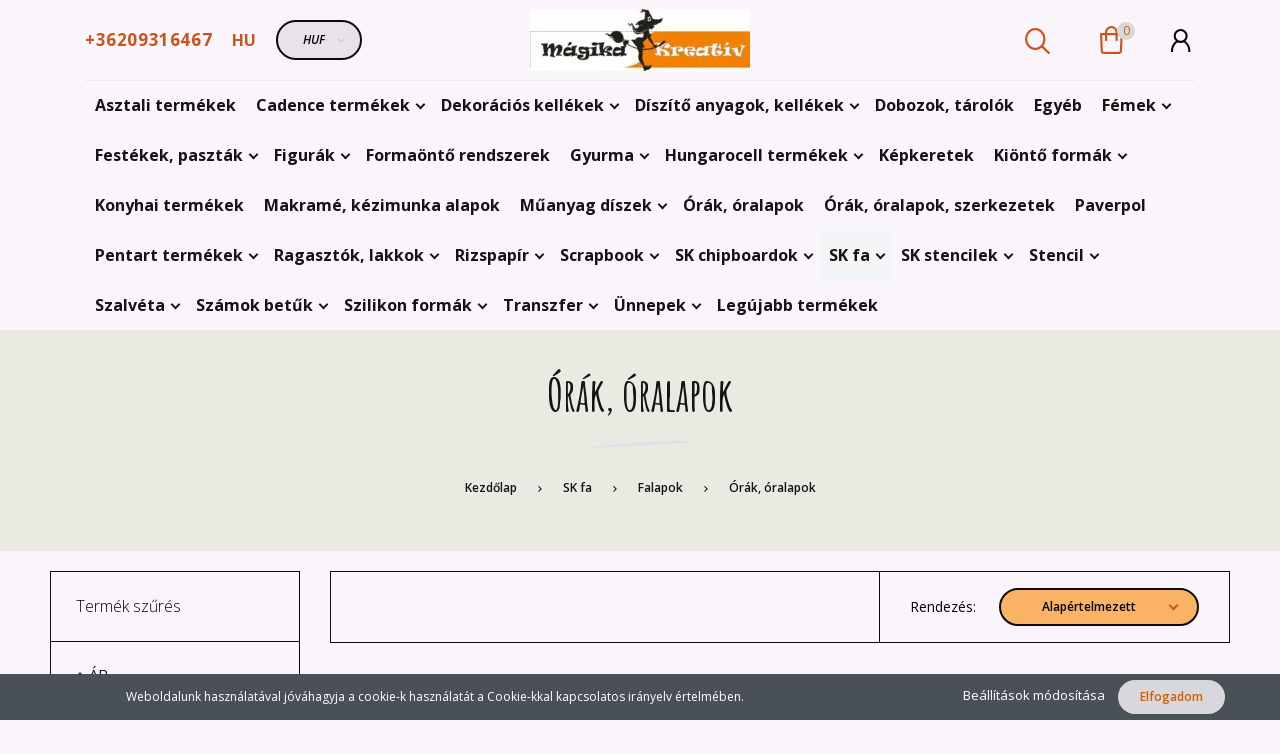

--- FILE ---
content_type: text/html; charset=UTF-8
request_url: https://magikakreativ.hu/sajat-gyartasu-lezervagott-fa-termekek-157/falapok-158/orak-oralapok-528
body_size: 23481
content:

<!DOCTYPE html>
<!--[if lt IE 7]>      <html class="no-js lt-ie10 lt-ie9 lt-ie8 lt-ie7" lang="hu" dir="ltr"> <![endif]-->
<!--[if IE 7]>         <html class="no-js lt-ie10 lt-ie9 lt-ie8" lang="hu" dir="ltr"> <![endif]-->
<!--[if IE 8]>         <html class="no-js lt-ie10 lt-ie9" lang="hu" dir="ltr"> <![endif]-->
<!--[if IE 9]>         <html class="no-js lt-ie10" lang="hu" dir="ltr"> <![endif]-->
<!--[if gt IE 10]><!--> <html class="no-js" lang="hu" dir="ltr"> <!--<![endif]-->
<head>
    <title>Órák, óralapok - Mágika Kreatív - kreatív hobbi</title>
    <meta charset="utf-8">
    <meta name="description" content="Órák, óralapok kategóriánkban megtalálja az Önnek legmegfelelőbb terméket. Nézze meg Órák, óralapok kategóriánk kínálatát.">
    <meta name="robots" content="index, follow">
    <meta property="og:title" content="" />
    <meta property="og:description" content="" />
    <meta property="og:type" content="website" />
    <meta property="og:url" content="https://magikakreativ.hu/sajat-gyartasu-lezervagott-fa-termekek-157/falapok-158/orak-oralapok-528" />
    <meta property="og:image" content="https://magikakreativ.cdn.shoprenter.hu/custom/magikakreativ/image/cache/w1200h628q100/Sz%C3%A1mok/NUM8-%C3%B3ra.jpg.webp?lastmod=0.1699782498" />
    <link href="https://magikakreativ.cdn.shoprenter.hu/custom/magikakreativ/image/data/M%C3%A1gika1log%C3%B3.jpg?lastmod=1618573376.1699782498" rel="icon" />
    <link href="https://magikakreativ.cdn.shoprenter.hu/custom/magikakreativ/image/data/M%C3%A1gika1log%C3%B3.jpg?lastmod=1618573376.1699782498" rel="apple-touch-icon" />
    <base href="https://magikakreativ.hu:443" />

    <meta name="viewport" content="width=device-width, initial-scale=1">
            <link href="https://magikakreativ.hu/sajat-gyartasu-lezervagott-fa-termekek-157/falapok-158/orak-oralapok-528" rel="canonical">
            <link href="https://magikakreativ.hu/sajat-gyartasu-lezervagott-fa-termekek-157/falapok-158/orak-oralapok-528?page=2" rel="next">
    
        <link rel="preconnect" href="https://fonts.googleapis.com">
    <link rel="preconnect" href="https://fonts.gstatic.com" crossorigin>
    <link href="https://fonts.googleapis.com/css2?family=Amatic+SC:wght@700&family=Lora:ital,wght@0,400;0,700;1,400;1,700&family=Open+Sans:ital,wght@0,300;0,400;0,600;0,700;0,800;1,300;1,400;1,600;1,700;1,800&display=swap" rel="stylesheet">
        
            
            <link rel="stylesheet" href="https://magikakreativ.cdn.shoprenter.hu/web/compiled/css/fancybox2.css?v=1768377413" media="screen">
            <link rel="stylesheet" href="https://magikakreativ.cdn.shoprenter.hu/web/compiled/css/jquery_ui.css?v=1768377413" media="screen">
            <link rel="stylesheet" href="https://magikakreativ.cdn.shoprenter.hu/custom/magikakreativ/catalog/view/theme/korfu_global/style/1726222080.1556090780.0.1620793955.css?v=null.1699782498" media="screen">
        <script>
        window.nonProductQuality = 100;
    </script>
    <script src="//ajax.googleapis.com/ajax/libs/jquery/1.10.2/jquery.min.js"></script>
    <script>window.jQuery || document.write('<script src="https://magikakreativ.cdn.shoprenter.hu/catalog/view/javascript/jquery/jquery-1.10.2.min.js?v=1484139539"><\/script>')</script>

    
            
    
            
        <script src="//cdnjs.cloudflare.com/ajax/libs/popper.js/1.12.5/umd/popper.min.js"></script>
    <script src="//cdnjs.cloudflare.com/ajax/libs/twitter-bootstrap/4.1.3/js/bootstrap.min.js"></script>
    <!-- Header JavaScript codes -->
            <script src="https://magikakreativ.cdn.shoprenter.hu/web/compiled/js/base_body.js?v=1768377411"></script>
                    <script src="https://magikakreativ.cdn.shoprenter.hu/web/compiled/js/countdown.js?v=1768377412"></script>
                    <script src="https://magikakreativ.cdn.shoprenter.hu/web/compiled/js/legacy_newsletter.js?v=1768377411"></script>
                    <script src="https://magikakreativ.cdn.shoprenter.hu/web/compiled/js/base.js?v=1768377411"></script>
                    <script src="https://magikakreativ.cdn.shoprenter.hu/web/compiled/js/fancybox2.js?v=1768377411"></script>
                    <script src="https://magikakreativ.cdn.shoprenter.hu/web/compiled/js/before_starter.js?v=1768377411"></script>
                    <script src="https://magikakreativ.cdn.shoprenter.hu/web/compiled/js/before_starter2_head.js?v=1768377411"></script>
                    <script src="https://magikakreativ.cdn.shoprenter.hu/web/compiled/js/before_starter2_productpage.js?v=1768377412"></script>
                    <script src="https://magikakreativ.cdn.shoprenter.hu/web/compiled/js/nanobar.js?v=1768377412"></script>
                    <script src="https://magikakreativ.cdn.shoprenter.hu/web/compiled/js/listpage.js?v=1768377412"></script>
                    <script src="https://magikakreativ.cdn.shoprenter.hu/web/compiled/js/compare.js?v=1768377412"></script>
                    <!-- Header jQuery onLoad scripts -->
    <script>
        window.countdownFormat = '%D:%H:%M:%S';
        //<![CDATA[
        var BASEURL = 'https://magikakreativ.hu';
Currency = {"symbol_left":"","symbol_right":" Ft","decimal_place":0,"decimal_point":",","thousand_point":".","currency":"HUF","value":1};
var widgetArray = {"widget-system_manufacturer":true,"widget-system_price":true};

        $(document).ready(function(){
        // DOM ready
            
                $('.fancybox').fancybox({
                    maxWidth: 820,
                    maxHeight: 650,
                    afterLoad: function(){
                        wrapCSS = $(this.element).data('fancybox-wrapcss');
                        if(wrapCSS){
                            $('.fancybox-wrap').addClass(wrapCSS);
                        }
                    },
                    helpers: {
                        thumbs: {
                            width: 50,
                            height: 50
                        }
                    }
                });
                $('.fancybox-inline').fancybox({
                    maxWidth: 820,
                    maxHeight: 650,
                    type:'inline'
                });
                

        // /DOM ready
        });
        $(window).load(function(){
        // OnLoad
            new WishlistHandler('wishlist-add','');

$('.checkbox-list .slice-with-title .slice-options').hide()
$('.checkbox-list .slice-with-title .slice-title a').click(function(){
$(this).parents('.slice').find('.slice-options').slideToggle('slow');
});


$('.radio-list .slice-with-title .slice-options').hide()
$('.radio-list .slice-with-title .slice-title a').click(function(){
$(this).parents('.slice').find('.slice-options').slideToggle('slow');
});


window.filter_overlay.boxStatus = 1;
window.filter_overlay.contentStatus = 0;


        // /OnLoad
        });
        //]]>
    </script>
    
        <script src="https://magikakreativ.cdn.shoprenter.hu/web/compiled/js/vue/manifest.bundle.js?v=1768377409"></script>
<script>
    var ShopRenter = ShopRenter || {};
    ShopRenter.onCartUpdate = function (callable) {
        document.addEventListener('cartChanged', callable)
    };
    ShopRenter.onItemAdd = function (callable) {
        document.addEventListener('AddToCart', callable)
    };
    ShopRenter.onItemDelete = function (callable) {
        document.addEventListener('deleteCart', callable)
    };
    ShopRenter.onSearchResultViewed = function (callable) {
        document.addEventListener('AuroraSearchResultViewed', callable)
    };
    ShopRenter.onSubscribedForNewsletter = function (callable) {
        document.addEventListener('AuroraSubscribedForNewsletter', callable)
    };
    ShopRenter.onCheckoutInitiated = function (callable) {
        document.addEventListener('AuroraCheckoutInitiated', callable)
    };
    ShopRenter.onCheckoutShippingInfoAdded = function (callable) {
        document.addEventListener('AuroraCheckoutShippingInfoAdded', callable)
    };
    ShopRenter.onCheckoutPaymentInfoAdded = function (callable) {
        document.addEventListener('AuroraCheckoutPaymentInfoAdded', callable)
    };
    ShopRenter.onCheckoutOrderConfirmed = function (callable) {
        document.addEventListener('AuroraCheckoutOrderConfirmed', callable)
    };
    ShopRenter.onCheckoutOrderPaid = function (callable) {
        document.addEventListener('AuroraOrderPaid', callable)
    };
    ShopRenter.onCheckoutOrderPaidUnsuccessful = function (callable) {
        document.addEventListener('AuroraOrderPaidUnsuccessful', callable)
    };
    ShopRenter.onProductPageViewed = function (callable) {
        document.addEventListener('AuroraProductPageViewed', callable)
    };
    ShopRenter.onMarketingConsentChanged = function (callable) {
        document.addEventListener('AuroraMarketingConsentChanged', callable)
    };
    ShopRenter.onCustomerRegistered = function (callable) {
        document.addEventListener('AuroraCustomerRegistered', callable)
    };
    ShopRenter.onCustomerLoggedIn = function (callable) {
        document.addEventListener('AuroraCustomerLoggedIn', callable)
    };
    ShopRenter.onCustomerUpdated = function (callable) {
        document.addEventListener('AuroraCustomerUpdated', callable)
    };
    ShopRenter.onCartPageViewed = function (callable) {
        document.addEventListener('AuroraCartPageViewed', callable)
    };
    ShopRenter.customer = {"userId":0,"userClientIP":"3.15.226.60","userGroupId":8,"customerGroupTaxMode":"gross","customerGroupPriceMode":"gross_net_tax","email":"","phoneNumber":"","name":{"firstName":"","lastName":""}};
    ShopRenter.theme = {"name":"korfu_global","family":"korfu","parent":"bootstrap"};
    ShopRenter.shop = {"name":"magikakreativ","locale":"hu","currency":{"code":"HUF","rate":1},"domain":"magikakreativ.myshoprenter.hu"};
    ShopRenter.page = {"route":"product\/list","queryString":"sajat-gyartasu-lezervagott-fa-termekek-157\/falapok-158\/orak-oralapok-528"};

    ShopRenter.formSubmit = function (form, callback) {
        callback();
    };

    let loadedAsyncScriptCount = 0;
    function asyncScriptLoaded(position) {
        loadedAsyncScriptCount++;
        if (position === 'body') {
            if (document.querySelectorAll('.async-script-tag').length === loadedAsyncScriptCount) {
                if (/complete|interactive|loaded/.test(document.readyState)) {
                    document.dispatchEvent(new CustomEvent('asyncScriptsLoaded', {}));
                } else {
                    document.addEventListener('DOMContentLoaded', () => {
                        document.dispatchEvent(new CustomEvent('asyncScriptsLoaded', {}));
                    });
                }
            }
        }
    }
</script>


                    <script type="text/javascript" src="https://magikakreativ.cdn.shoprenter.hu/web/compiled/js/vue/customerEventDispatcher.bundle.js?v=1768377409"></script>




    
    
                
            
            <script>window.dataLayer=window.dataLayer||[];function gtag(){dataLayer.push(arguments)};var ShopRenter=ShopRenter||{};ShopRenter.config=ShopRenter.config||{};ShopRenter.config.googleConsentModeDefaultValue="denied";</script>                        <script type="text/javascript" src="https://magikakreativ.cdn.shoprenter.hu/web/compiled/js/vue/googleConsentMode.bundle.js?v=1768377409"></script>

            
            
            
            
            
    
</head>

    

<body id="body" class="bootstrap-body page-body product-list-body category-list-body list_page_body category_list_body body-pathway-inside desktop-device-body body-pathway-inside korfu_global-body show-quantity-in-module " role="document">
            
    




            

<!-- cached --><div id="firstLogNanobar" class="Fixed aurora-nanobar aurora-nanobar-firstlogin">
    <div class="aurora-nanobar-container">
        <span id="nanoTextCookies" class="aurora-nanobar-text"
              style="font-size: 12px;">Weboldalunk használatával jóváhagyja a cookie-k használatát a Cookie-kkal kapcsolatos irányelv értelmében.
        </span>
        <div class="aurora-nanobar-buttons-wrapper nanobar-buttons">
            <a id ="aurora-nanobar-settings-button" href="">
                <span>Beállítások módosítása</span>
            </a>
            <a id="auroraNanobarCloseCookies" href="" class="button btn btn-primary aurora-nanobar-btn" data-button-save-text="Beállítások mentése">
                <span>Elfogadom</span>
            </a>
        </div>
        <div class="aurora-nanobar-cookies" style="display: none;">
            <div class="form-group">
                <label><input type="checkbox" name="required_cookies" id="required-cookies" disabled="disabled" checked="checked" /> Szükséges cookie-k</label>
                <div class="cookies-help-text">
                    Ezek a cookie-k segítenek abban, hogy a webáruház használható és működőképes legyen.
                </div>
            </div>
            <div class="form-group">
                <label>
                    <input type="checkbox" name="marketing_cookies" id="marketing-cookies"
                             checked />
                    Marketing cookie-k
                </label>
                <div class="cookies-help-text">
                    Ezeket a cookie-k segítenek abban, hogy az Ön érdeklődési körének megfelelő reklámokat és termékeket jelenítsük meg a webáruházban.
                </div>
            </div>
        </div>
    </div>
</div>

<script>

    (function ($) {
        $(document).ready(function () {
            new AuroraNanobar.FirstLogNanobarCheckbox(jQuery('#firstLogNanobar'), 'bottom');
        });
    })(jQuery);

</script>
<!-- /cached -->
<!-- cached --><div id="freeShippingNanobar" class="Fixed aurora-nanobar aurora-nanobar-freeshipping">
    <div class="aurora-nanobar-container">
        <span id="auroraNanobarClose" class="aurora-nanobar-close-x"><i class="fa fa-times sr-icon-times"></i></span>
        <span id="nanoText" class="aurora-nanobar-text"></span>
    </div>
</div>

<script>$(document).ready(function(){document.nanobarInstance=new AuroraNanobar.FreeShippingNanobar($('#freeShippingNanobar'),'bottom','0','','1');});</script><!-- /cached -->
    
                <!-- cached -->




            







    
    
<link media="screen and (max-width: 992px)" rel="stylesheet" href="https://magikakreativ.cdn.shoprenter.hu/catalog/view/javascript/jquery/jquery-mmenu/dist/css/jquery.mmenu.all.css?v=1484139539">
<script src="https://cdnjs.cloudflare.com/ajax/libs/jQuery.mmenu/7.0.0/jquery.mmenu.all.js"></script>
<script src="https://cdnjs.cloudflare.com/ajax/libs/jQuery.mmenu/7.0.0/addons/counters/jquery.mmenu.counters.js"></script>

<link rel="stylesheet" href="https://cdnjs.cloudflare.com/ajax/libs/jQuery.mmenu/7.0.0/jquery.mmenu.css" />
<link rel="stylesheet" href="https://cdnjs.cloudflare.com/ajax/libs/jQuery.mmenu/7.0.0/addons/counters/jquery.mmenu.counters.css" />
<link rel="stylesheet" href="https://cdnjs.cloudflare.com/ajax/libs/jQuery.mmenu/7.0.0/extensions/effects/jquery.mmenu.effects.css" />
<link rel="stylesheet" href="https://cdnjs.cloudflare.com/ajax/libs/jQuery.mmenu/7.0.0/extensions/borderstyle/jquery.mmenu.borderstyle.css" />
<link rel="stylesheet" href="https://cdnjs.cloudflare.com/ajax/libs/jQuery.mmenu/7.0.0/extensions/positioning/jquery.mmenu.positioning.css" />

<script src="https://magikakreativ.cdn.shoprenter.hu/catalog/view/javascript/jquery/product_count_in_cart.js?v=1530610005"></script>


<script>
    $(document).ready(function(){var $mmenu=$('#menu-nav').mmenu({navbar:{add:'Menü'},extensions:["left","border-full","fx-panels-slide-100","fx-menu-slide","fx-listitems-slide"],counters:true});var $hamburgerIcon=$("#hamburger-icon");var menuAPI=$mmenu.data("mmenu");$hamburgerIcon.on("click",function(){menuAPI.open();});menuAPI.bind("open:finish",function(){setTimeout(function(){$hamburgerIcon.addClass("is-active");},100);});menuAPI.bind("close:finish",function(){setTimeout(function(){$hamburgerIcon.removeClass("is-active");},100);});function setLanguagesMobile(type){$('.'+type+'-change-mobile').click(function(e){e.preventDefault();$('#'+type+'_value_mobile').attr('value',$(this).data('value'));$('#mobile_'+type+'_form').submit();});}
setLanguagesMobile('language');setLanguagesMobile('currency');});</script>

<form action="index.php" method="post" enctype="multipart/form-data" id="mobile_currency_form">
    <input id="currency_value_mobile" type="hidden" value="" name="currency_id"/>
</form>

<form action="index.php" method="post" enctype="multipart/form-data" id="mobile_language_form">
    <input id="language_value_mobile" type="hidden" value="" name="language_code"/>
</form>


<div id="menu-nav">
    <ul>
                            <li class="mm-title mm-group-title"><span><i class="sr-icon-tags"></i> Kategóriák</span></li>
    
    <li>
    <a href="https://magikakreativ.hu/asztali-termekek-259">            <h3 class="category-list-link-text">Asztali termékek</h3>
        </a>
    </li><li>
    <a href="https://magikakreativ.hu/cadence-termekek-420">            <h3 class="category-list-link-text">Cadence termékek</h3>
        </a>
            <ul><li>
    <a href="https://magikakreativ.hu/cadence-termekek-420/antikolok-551">            Antikolók
        </a>
    </li><li>
    <a href="https://magikakreativ.hu/cadence-termekek-420/formaonto-rendszerek-423">            Formaöntő rendszerek
        </a>
    </li><li>
    <a href="https://magikakreativ.hu/cadence-termekek-420/transzfer-598">            Transzfer
        </a>
            <ul><li>
    <a href="https://magikakreativ.hu/cadence-termekek-420/transzfer-598/csipke-transzfer-628">            Csipke transzfer
        </a>
    </li><li>
    <a href="https://magikakreativ.hu/cadence-termekek-420/transzfer-598/floral-618">            Floral
        </a>
    </li><li>
    <a href="https://magikakreativ.hu/cadence-termekek-420/transzfer-598/gulsun-ulku-612">            Gülsün Ülkü
        </a>
    </li><li>
    <a href="https://magikakreativ.hu/cadence-termekek-420/transzfer-598/homedecor-606">            Homedecor
        </a>
    </li><li>
    <a href="https://magikakreativ.hu/cadence-termekek-420/transzfer-598/textiltranszfer-601">            Textiltranszfer
        </a>
    </li><li>
    <a href="https://magikakreativ.hu/cadence-termekek-420/transzfer-598/universal-624">            Universal
        </a>
    </li></ul>
    </li></ul>
    </li><li>
    <a href="https://magikakreativ.hu/dekoracios-kellekek-366">            <h3 class="category-list-link-text">Dekorációs kellékek</h3>
        </a>
            <ul><li>
    <a href="https://magikakreativ.hu/dekoracios-kellekek-366/husvet-369">            Húsvét
        </a>
    </li></ul>
    </li><li>
    <a href="https://magikakreativ.hu/diszito-anyagok-kellekek-207">            <h3 class="category-list-link-text">Díszítő anyagok, kellékek</h3>
        </a>
            <ul><li>
    <a href="https://magikakreativ.hu/diszito-anyagok-kellekek-207/ecset-297">            Ecset
        </a>
    </li><li>
    <a href="https://magikakreativ.hu/diszito-anyagok-kellekek-207/festo-kellek-298">            Festő kellék
        </a>
    </li><li>
    <a href="https://magikakreativ.hu/diszito-anyagok-kellekek-207/filc-anyag-208">            Filc anyag
        </a>
    </li><li>
    <a href="https://magikakreativ.hu/diszito-anyagok-kellekek-207/kiegeszito-termekek-655">            Kiegészítő termékek
        </a>
    </li><li>
    <a href="https://magikakreativ.hu/diszito-anyagok-kellekek-207/szalagok-557">            Szalagok
        </a>
    </li><li>
    <a href="https://magikakreativ.hu/diszito-anyagok-kellekek-207/szerszamok-299">            Szerszámok
        </a>
    </li></ul>
    </li><li>
    <a href="https://magikakreativ.hu/dobozok-tarolok-258">            <h3 class="category-list-link-text">Dobozok, tárolók</h3>
        </a>
    </li><li>
    <a href="https://magikakreativ.hu/egyeb-318">            <h3 class="category-list-link-text">Egyéb</h3>
        </a>
    </li><li>
    <a href="https://magikakreativ.hu/femek-561">            <h3 class="category-list-link-text">Fémek</h3>
        </a>
            <ul><li>
    <a href="https://magikakreativ.hu/femek-561/egyeb-562">            egyéb
        </a>
    </li><li>
    <a href="https://magikakreativ.hu/femek-561/vasalatok-563">            vasalatok
        </a>
    </li><li>
    <a href="https://magikakreativ.hu/femek-561/veretek-medalok-diszito-elemek-564">            veretek, medálok, díszítő elemek
        </a>
    </li></ul>
    </li><li>
    <a href="https://magikakreativ.hu/festekek-pasztak-194">            <h3 class="category-list-link-text">Festékek, paszták</h3>
        </a>
            <ul><li>
    <a href="https://magikakreativ.hu/festekek-pasztak-194/alapozok-202">            Alapozók
        </a>
    </li><li>
    <a href="https://magikakreativ.hu/festekek-pasztak-194/pasztak-264">            Paszták
        </a>
            <ul><li>
    <a href="https://magikakreativ.hu/festekek-pasztak-194/pasztak-264/gelpasztak-406">            Gélpaszták
        </a>
    </li><li>
    <a href="https://magikakreativ.hu/festekek-pasztak-194/pasztak-264/strukturalo-pasztak-403">            Struktúráló paszták
        </a>
    </li><li>
    <a href="https://magikakreativ.hu/festekek-pasztak-194/pasztak-264/wax-viaszpaszta-391">            wax-viaszpaszta
        </a>
    </li></ul>
    </li></ul>
    </li><li>
    <a href="https://magikakreativ.hu/figurak-310">            <h3 class="category-list-link-text">Figurák</h3>
        </a>
            <ul><li>
    <a href="https://magikakreativ.hu/figurak-310/formak-311">            Formák
        </a>
            <ul><li>
    <a href="https://magikakreativ.hu/figurak-310/formak-311/bebi-546">            Bébi
        </a>
    </li><li>
    <a href="https://magikakreativ.hu/figurak-310/formak-311/egyeb-523">            Egyéb
        </a>
    </li><li>
    <a href="https://magikakreativ.hu/figurak-310/formak-311/farsang-351">            farsang
        </a>
    </li><li>
    <a href="https://magikakreativ.hu/figurak-310/formak-311/hazikok-kiegeszitok-312">            házikók, kiegészítők
        </a>
    </li><li>
    <a href="https://magikakreativ.hu/figurak-310/formak-311/szivek-514">            Szivek
        </a>
    </li></ul>
    </li><li>
    <a href="https://magikakreativ.hu/figurak-310/hazikok-kiegeszitok-508">            házikók, kiegészítők
        </a>
    </li></ul>
    </li><li>
    <a href="https://magikakreativ.hu/kionto-porok-284">            <h3 class="category-list-link-text">Formaöntő rendszerek</h3>
        </a>
    </li><li>
    <a href="https://magikakreativ.hu/gyurma-282">            <h3 class="category-list-link-text">Gyurma</h3>
        </a>
            <ul><li>
    <a href="https://magikakreativ.hu/gyurma-282/levegon-szarado-283">            Levegőn száradó
        </a>
    </li></ul>
    </li><li>
    <a href="https://magikakreativ.hu/hungarocell-termekek-372">            <h3 class="category-list-link-text">Hungarocell termékek</h3>
        </a>
            <ul><li>
    <a href="https://magikakreativ.hu/hungarocell-termekek-372/egyeb-570">            Egyéb
        </a>
    </li><li>
    <a href="https://magikakreativ.hu/hungarocell-termekek-372/gombok-581">            Gömbök
        </a>
    </li><li>
    <a href="https://magikakreativ.hu/hungarocell-termekek-372/koszoru-578">            Koszorú
        </a>
    </li><li>
    <a href="https://magikakreativ.hu/hungarocell-termekek-372/kup-572">            Kúp
        </a>
    </li><li>
    <a href="https://magikakreativ.hu/hungarocell-termekek-372/sziv-575">            Szív
        </a>
    </li><li>
    <a href="https://magikakreativ.hu/hungarocell-termekek-372/tojas-375">            Tojás
        </a>
    </li><li>
    <a href="https://magikakreativ.hu/hungarocell-termekek-372/tok-584">            Tök
        </a>
    </li></ul>
    </li><li>
    <a href="https://magikakreativ.hu/kepkeretek-552">            <h3 class="category-list-link-text">Képkeretek</h3>
        </a>
    </li><li>
    <a href="https://magikakreativ.hu/kionto-formak-276">            <h3 class="category-list-link-text">Kiöntő formák</h3>
        </a>
            <ul><li>
    <a href="https://magikakreativ.hu/kionto-formak-276/lagy-szilikona4-281">            Lágy szilikonA4
        </a>
    </li><li>
    <a href="https://magikakreativ.hu/kionto-formak-276/lagy-szilikona5-321">            Lágy szilikonA5
        </a>
    </li></ul>
    </li><li>
    <a href="https://magikakreativ.hu/konyhai-termekek-257">            <h3 class="category-list-link-text">Konyhai termékek</h3>
        </a>
    </li><li>
    <a href="https://magikakreativ.hu/makrame-kezimunka-alapok-565">            <h3 class="category-list-link-text">Makramé, kézimunka alapok</h3>
        </a>
    </li><li>
    <a href="https://magikakreativ.hu/muanyag-diszek-316">            <h3 class="category-list-link-text">Műanyag díszek</h3>
        </a>
            <ul><li>
    <a href="https://magikakreativ.hu/muanyag-diszek-316/atlatszo-muanyag-558">            Átlátszó műanyag
        </a>
    </li><li>
    <a href="https://magikakreativ.hu/muanyag-diszek-316/feher-muanyag-317">            Fehér műanyag
        </a>
    </li></ul>
    </li><li>
    <a href="https://magikakreativ.hu/orak-oralapok-541">            <h3 class="category-list-link-text">Órák, óralapok</h3>
        </a>
    </li><li>
    <a href="https://magikakreativ.hu/orak-oralapok-szerkezetek-525">            <h3 class="category-list-link-text">Órák, óralapok, szerkezetek</h3>
        </a>
    </li><li>
    <a href="https://magikakreativ.hu/paverpol-210">            <h3 class="category-list-link-text">Paverpol</h3>
        </a>
    </li><li>
    <a href="https://magikakreativ.hu/pentart-termekek-394">            <h3 class="category-list-link-text">Pentart termékek</h3>
        </a>
            <ul><li>
    <a href="https://magikakreativ.hu/pentart-termekek-394/akril-festekek-397">            Akril festékek
        </a>
    </li><li>
    <a href="https://magikakreativ.hu/pentart-termekek-394/formaonto-rendszerek-426">            Formaöntő rendszerek
        </a>
    </li><li>
    <a href="https://magikakreativ.hu/pentart-termekek-394/pasztak-400">            Paszták
        </a>
    </li></ul>
    </li><li>
    <a href="https://magikakreativ.hu/ragasztok-lakkok-205">            <h3 class="category-list-link-text">Ragasztók, lakkok</h3>
        </a>
            <ul><li>
    <a href="https://magikakreativ.hu/ragasztok-lakkok-205/decoupage-206">            Decoupage
        </a>
    </li></ul>
    </li><li>
    <a href="https://magikakreativ.hu/rizspapir-240">            <h3 class="category-list-link-text">Rizspapír</h3>
        </a>
            <ul><li>
    <a href="https://magikakreativ.hu/rizspapir-240/a3-302">            A3
        </a>
            <ul><li>
    <a href="https://magikakreativ.hu/rizspapir-240/a3-302/allat-305">            Állat
        </a>
    </li><li>
    <a href="https://magikakreativ.hu/rizspapir-240/a3-302/egyeb-306">            Egyéb
        </a>
    </li><li>
    <a href="https://magikakreativ.hu/rizspapir-240/a3-302/emberek-308">            Emberek
        </a>
    </li><li>
    <a href="https://magikakreativ.hu/rizspapir-240/a3-302/figurak-303">            Figurák
        </a>
    </li><li>
    <a href="https://magikakreativ.hu/rizspapir-240/a3-302/karacsony-326">            Karácsony
        </a>
    </li><li>
    <a href="https://magikakreativ.hu/rizspapir-240/a3-302/noveny-304">            Növény
        </a>
    </li><li>
    <a href="https://magikakreativ.hu/rizspapir-240/a3-302/vit-tenger-307">            Vít-tenger
        </a>
    </li></ul>
    </li><li>
    <a href="https://magikakreativ.hu/rizspapir-240/a4-241">            A4
        </a>
            <ul><li>
    <a href="https://magikakreativ.hu/rizspapir-240/a4-241/allatok-247">            Állatok
        </a>
    </li><li>
    <a href="https://magikakreativ.hu/rizspapir-240/a4-241/angyalok-330">            Angyalok
        </a>
    </li><li>
    <a href="https://magikakreativ.hu/rizspapir-240/a4-241/bebis-360">            Bébis
        </a>
    </li><li>
    <a href="https://magikakreativ.hu/rizspapir-240/a4-241/egyeb-245">            Egyéb
        </a>
    </li><li>
    <a href="https://magikakreativ.hu/rizspapir-240/a4-241/elorendeles-674">            Előrendelés
        </a>
    </li><li>
    <a href="https://magikakreativ.hu/rizspapir-240/a4-241/emberek-246">            Emberek
        </a>
    </li><li>
    <a href="https://magikakreativ.hu/rizspapir-240/a4-241/eskuvo-677">            Esküvő
        </a>
    </li><li>
    <a href="https://magikakreativ.hu/rizspapir-240/a4-241/figurak-250">            Figurák
        </a>
    </li><li>
    <a href="https://magikakreativ.hu/rizspapir-240/a4-241/film-344">            Film
        </a>
    </li><li>
    <a href="https://magikakreativ.hu/rizspapir-240/a4-241/halloween-512">            Halloween
        </a>
    </li><li>
    <a href="https://magikakreativ.hu/rizspapir-240/a4-241/husvet-243">            Húsvét
        </a>
    </li><li>
    <a href="https://magikakreativ.hu/rizspapir-240/a4-241/jarmu-252">            Jármű
        </a>
    </li><li>
    <a href="https://magikakreativ.hu/rizspapir-240/a4-241/karacsony-323">            Karácsony
        </a>
    </li><li>
    <a href="https://magikakreativ.hu/rizspapir-240/a4-241/konyha-242">            Konyha
        </a>
    </li><li>
    <a href="https://magikakreativ.hu/rizspapir-240/a4-241/misztikum-249">            Misztikum
        </a>
    </li><li>
    <a href="https://magikakreativ.hu/rizspapir-240/a4-241/noveny-244">            Növény
        </a>
    </li><li>
    <a href="https://magikakreativ.hu/rizspapir-240/a4-241/osz-509">            Ősz
        </a>
    </li><li>
    <a href="https://magikakreativ.hu/rizspapir-240/a4-241/steampunk-378">            Steampunk
        </a>
    </li><li>
    <a href="https://magikakreativ.hu/rizspapir-240/a4-241/tajkepek-333">            Tájképek
        </a>
    </li><li>
    <a href="https://magikakreativ.hu/rizspapir-240/a4-241/viz-tenger-248">            Víz-tenger
        </a>
    </li><li>
    <a href="https://magikakreativ.hu/rizspapir-240/a4-241/zene-251">            Zene
        </a>
    </li></ul>
    </li></ul>
    </li><li>
    <a href="https://magikakreativ.hu/scrapbook-668">            <h3 class="category-list-link-text">Scrapbook</h3>
        </a>
            <ul><li>
    <a href="https://magikakreativ.hu/scrapbook-668/kiegeszitok-671">            Kiegészítők
        </a>
    </li></ul>
    </li><li>
    <a href="https://magikakreativ.hu/3d-stencil-174">            <h3 class="category-list-link-text">SK chipboardok</h3>
        </a>
            <ul><li>
    <a href="https://magikakreativ.hu/3d-stencil-174/st0-5x195-cm-175">            Állatok
        </a>
    </li><li>
    <a href="https://magikakreativ.hu/3d-stencil-174/tenger-413">            Tenger
        </a>
    </li><li>
    <a href="https://magikakreativ.hu/3d-stencil-174/zene-320">            Zene
        </a>
    </li></ul>
    </li><li>
    <a href="https://magikakreativ.hu/sajat-gyartasu-lezervagott-fa-termekek-157">            <h3 class="category-list-link-text">SK fa</h3>
        </a>
            <ul><li>
    <a href="https://magikakreativ.hu/sajat-gyartasu-lezervagott-fa-termekek-157/anyak-napja-176">            Anyák napja
        </a>
    </li><li>
    <a href="https://magikakreativ.hu/sajat-gyartasu-lezervagott-fa-termekek-157/baba-szuletes-189">            Baba születés
        </a>
    </li><li>
    <a href="https://magikakreativ.hu/sajat-gyartasu-lezervagott-fa-termekek-157/falapok-158">            Falapok
        </a>
            <ul><li>
    <a href="https://magikakreativ.hu/sajat-gyartasu-lezervagott-fa-termekek-157/falapok-158/falapok-kor-263">            Falapok-kör
        </a>
    </li><li>
    <a href="https://magikakreativ.hu/sajat-gyartasu-lezervagott-fa-termekek-157/falapok-158/falapok-ovalis-286">            Falapok-ovális
        </a>
    </li><li>
    <a href="https://magikakreativ.hu/sajat-gyartasu-lezervagott-fa-termekek-157/falapok-158/orak-oralapok-528">            Órák, óralapok
        </a>
    </li><li>
    <a href="https://magikakreativ.hu/sajat-gyartasu-lezervagott-fa-termekek-157/falapok-158/tele-falapok-544">            Tele falapok
        </a>
    </li></ul>
    </li><li>
    <a href="https://magikakreativ.hu/sajat-gyartasu-lezervagott-fa-termekek-157/figurak-178">            Figurák
        </a>
            <ul><li>
    <a href="https://magikakreativ.hu/sajat-gyartasu-lezervagott-fa-termekek-157/figurak-178/formak-535">            Formák
        </a>
            <ul><li>
    <a href="https://magikakreativ.hu/sajat-gyartasu-lezervagott-fa-termekek-157/figurak-178/formak-535/viz-tenger-538">            Víz, tenger
        </a>
    </li></ul>
    </li></ul>
    </li><li>
    <a href="https://magikakreativ.hu/sajat-gyartasu-lezervagott-fa-termekek-157/husvet-180">            Húsvét
        </a>
    </li><li>
    <a href="https://magikakreativ.hu/sajat-gyartasu-lezervagott-fa-termekek-157/husvet-3d-560">            Húsvét 3D
        </a>
    </li></ul>
    </li><li>
    <a href="https://magikakreativ.hu/sajat-gyartasu-stencilek-167">            <h3 class="category-list-link-text">SK stencilek</h3>
        </a>
            <ul><li>
    <a href="https://magikakreativ.hu/sajat-gyartasu-stencilek-167/3d-stencil-168">            3D stencil
        </a>
            <ul><li>
    <a href="https://magikakreativ.hu/sajat-gyartasu-stencilek-167/3d-stencil-168/st0-5x195-cm-169">            ST0 - 5x19,5 cm
        </a>
    </li><li>
    <a href="https://magikakreativ.hu/sajat-gyartasu-stencilek-167/3d-stencil-168/st1-8x195-cm-170">            ST1 - 8x19,5 cm
        </a>
    </li><li>
    <a href="https://magikakreativ.hu/sajat-gyartasu-stencilek-167/3d-stencil-168/st2-145x195-cm-171">            ST2 - 14,5x19,5 cm
        </a>
    </li><li>
    <a href="https://magikakreativ.hu/sajat-gyartasu-stencilek-167/3d-stencil-168/st3-15-cm-172">            ST3 - 15 cm
        </a>
    </li><li>
    <a href="https://magikakreativ.hu/sajat-gyartasu-stencilek-167/3d-stencil-168/st4-szoveges-stencilek-173">            ST4 - szöveges stencilek
        </a>
    </li></ul>
    </li></ul>
    </li><li>
    <a href="https://magikakreativ.hu/stencil-553">            <h3 class="category-list-link-text">Stencil</h3>
        </a>
            <ul><li>
    <a href="https://magikakreativ.hu/stencil-553/stvv-vegyes-556">            STVV - vegyes
        </a>
    </li></ul>
    </li><li>
    <a href="https://magikakreativ.hu/szalveta-428">            <h3 class="category-list-link-text">Szalvéta</h3>
        </a>
            <ul><li>
    <a href="https://magikakreativ.hu/szalveta-428/allatok-431">            Állatok
        </a>
            <ul><li>
    <a href="https://magikakreativ.hu/szalveta-428/allatok-431/baglyok-459">            Baglyok
        </a>
    </li><li>
    <a href="https://magikakreativ.hu/szalveta-428/allatok-431/cicak-650">            Cicák
        </a>
    </li><li>
    <a href="https://magikakreativ.hu/szalveta-428/allatok-431/gemek-flamingok-462">            Gémek, Flamingók
        </a>
    </li><li>
    <a href="https://magikakreativ.hu/szalveta-428/allatok-431/katicak-434">            Katicák
        </a>
    </li><li>
    <a href="https://magikakreativ.hu/szalveta-428/allatok-431/lovak-483">            Lovak
        </a>
    </li><li>
    <a href="https://magikakreativ.hu/szalveta-428/allatok-431/madarak-468">            Madarak
        </a>
    </li><li>
    <a href="https://magikakreativ.hu/szalveta-428/allatok-431/mehek-455">            Méhek
        </a>
    </li><li>
    <a href="https://magikakreativ.hu/szalveta-428/allatok-431/papagajok-465">            Papagájok
        </a>
    </li><li>
    <a href="https://magikakreativ.hu/szalveta-428/allatok-431/pillangok-lepkek-437">            Pillangók-Lepkék
        </a>
    </li><li>
    <a href="https://magikakreativ.hu/szalveta-428/allatok-431/szitakotok-458">            Szitakötők
        </a>
    </li><li>
    <a href="https://magikakreativ.hu/szalveta-428/allatok-431/tel-471">            Tél
        </a>
    </li></ul>
    </li><li>
    <a href="https://magikakreativ.hu/szalveta-428/angyalok-475">            Angyalok
        </a>
    </li><li>
    <a href="https://magikakreativ.hu/szalveta-428/baba-szuletes-629">            Baba születés
        </a>
    </li><li>
    <a href="https://magikakreativ.hu/szalveta-428/csajos-nocis-638">            Csajos, nőcis
        </a>
    </li><li>
    <a href="https://magikakreativ.hu/szalveta-428/edesseg-659">            Édesség
        </a>
    </li><li>
    <a href="https://magikakreativ.hu/szalveta-428/eskuvo-631">            Esküvő
        </a>
    </li><li>
    <a href="https://magikakreativ.hu/szalveta-428/festmeny-634">            Festmény
        </a>
    </li><li>
    <a href="https://magikakreativ.hu/szalveta-428/filmes-635">            Filmes
        </a>
    </li><li>
    <a href="https://magikakreativ.hu/szalveta-428/gyerekek-478">            Gyerekek
        </a>
    </li><li>
    <a href="https://magikakreativ.hu/szalveta-428/husvet-590">            Húsvét
        </a>
    </li><li>
    <a href="https://magikakreativ.hu/szalveta-428/italok-667">            Italok
        </a>
    </li><li>
    <a href="https://magikakreativ.hu/szalveta-428/jarmuvek-643">            Járművek
        </a>
    </li><li>
    <a href="https://magikakreativ.hu/szalveta-428/kave-657">            Kávé
        </a>
    </li><li>
    <a href="https://magikakreativ.hu/szalveta-428/konyha-664">            Konyha
        </a>
    </li><li>
    <a href="https://magikakreativ.hu/szalveta-428/pasis-639">            Pasis
        </a>
    </li><li>
    <a href="https://magikakreativ.hu/szalveta-428/sagen-481">            Sagen
        </a>
    </li><li>
    <a href="https://magikakreativ.hu/szalveta-428/sutik-474">            Sütik
        </a>
    </li><li>
    <a href="https://magikakreativ.hu/szalveta-428/szerelem-663">            Szerelem
        </a>
    </li><li>
    <a href="https://magikakreativ.hu/szalveta-428/tel-karacsony-485">            Tél-Karácsony
        </a>
            <ul><li>
    <a href="https://magikakreativ.hu/szalveta-428/tel-karacsony-485/cica-kutyus-497">            Cica-Kutyus
        </a>
    </li><li>
    <a href="https://magikakreativ.hu/szalveta-428/tel-karacsony-485/gyerekek-emberek-506">            Gyerekek, emberek
        </a>
    </li><li>
    <a href="https://magikakreativ.hu/szalveta-428/tel-karacsony-485/mackok-495">            Mackók
        </a>
    </li><li>
    <a href="https://magikakreativ.hu/szalveta-428/tel-karacsony-485/manok-488">            Manók
        </a>
    </li><li>
    <a href="https://magikakreativ.hu/szalveta-428/tel-karacsony-485/mokusok-500">            Mókusok
        </a>
    </li><li>
    <a href="https://magikakreativ.hu/szalveta-428/tel-karacsony-485/szarvasok-ozikek-503">            Szarvasok, őzikék
        </a>
    </li><li>
    <a href="https://magikakreativ.hu/szalveta-428/tel-karacsony-485/telapo-492">            Télapó
        </a>
    </li><li>
    <a href="https://magikakreativ.hu/szalveta-428/tel-karacsony-485/teli-sportok-489">            Téli sportok
        </a>
    </li></ul>
    </li><li>
    <a href="https://magikakreativ.hu/szalveta-428/utazas-644">            Utazás
        </a>
    </li><li>
    <a href="https://magikakreativ.hu/szalveta-428/viragok-440">            Virágok
        </a>
            <ul><li>
    <a href="https://magikakreativ.hu/szalveta-428/viragok-440/ho-gyongyvirag-653">            Hó- Gyöngyvirág
        </a>
    </li><li>
    <a href="https://magikakreativ.hu/szalveta-428/viragok-440/levendula-647">            Levendula
        </a>
    </li><li>
    <a href="https://magikakreativ.hu/szalveta-428/viragok-440/napraforgo-452">            Napraforgó
        </a>
    </li><li>
    <a href="https://magikakreativ.hu/szalveta-428/viragok-440/pipacs-662">            Pipacs
        </a>
    </li><li>
    <a href="https://magikakreativ.hu/szalveta-428/viragok-440/rozsak-446">            Rózsák
        </a>
    </li><li>
    <a href="https://magikakreativ.hu/szalveta-428/viragok-440/tulipan-449">            Tulipán
        </a>
    </li><li>
    <a href="https://magikakreativ.hu/szalveta-428/viragok-440/viragok-443">            Virágok
        </a>
    </li></ul>
    </li><li>
    <a href="https://magikakreativ.hu/szalveta-428/viz-tenger-641">            Víz, tenger
        </a>
    </li></ul>
    </li><li>
    <a href="https://magikakreativ.hu/szamok-betuk-529">            <h3 class="category-list-link-text">Számok betűk</h3>
        </a>
            <ul><li>
    <a href="https://magikakreativ.hu/szamok-betuk-529/szamok-532">            Számok
        </a>
    </li></ul>
    </li><li>
    <a href="https://magikakreativ.hu/szilikon-formak-217">            <h3 class="category-list-link-text">Szilikon formák</h3>
        </a>
            <ul><li>
    <a href="https://magikakreativ.hu/szilikon-formak-217/allatok-223">            Állatok
        </a>
            <ul><li>
    <a href="https://magikakreativ.hu/szilikon-formak-217/allatok-223/egyeb-319">            Egyéb
        </a>
    </li></ul>
    </li><li>
    <a href="https://magikakreativ.hu/szilikon-formak-217/angyalok-tunderek-224">            Angyalok, tündérek
        </a>
    </li><li>
    <a href="https://magikakreativ.hu/szilikon-formak-217/attetszo-professzionalis-417">            Áttetsző professzionális
        </a>
    </li><li>
    <a href="https://magikakreativ.hu/szilikon-formak-217/bebis-226">            Bébis
        </a>
    </li><li>
    <a href="https://magikakreativ.hu/szilikon-formak-217/csipke-mintak-222">            Csipke minták
        </a>
    </li><li>
    <a href="https://magikakreativ.hu/szilikon-formak-217/egyeb-219">            Egyéb
        </a>
    </li><li>
    <a href="https://magikakreativ.hu/szilikon-formak-217/figurak-225">            Figurák
        </a>
    </li><li>
    <a href="https://magikakreativ.hu/szilikon-formak-217/halloween-230">            Halloween
        </a>
    </li><li>
    <a href="https://magikakreativ.hu/szilikon-formak-217/indak-viragos-motivumok-221">            Indák, virágos motívumok
        </a>
    </li><li>
    <a href="https://magikakreativ.hu/szilikon-formak-217/novenyek-218">            Növények
        </a>
    </li><li>
    <a href="https://magikakreativ.hu/szilikon-formak-217/szamok-betuk-228">            Számok, betűk
        </a>
    </li><li>
    <a href="https://magikakreativ.hu/szilikon-formak-217/szivek-227">            Szívek
        </a>
    </li><li>
    <a href="https://magikakreativ.hu/szilikon-formak-217/tel-karacsony-229">            Tél, karácsony
        </a>
    </li><li>
    <a href="https://magikakreativ.hu/szilikon-formak-217/viz-tenger-220">            Víz, tenger
        </a>
    </li></ul>
    </li><li>
    <a href="https://magikakreativ.hu/transzfer-592">            <h3 class="category-list-link-text">Transzfer</h3>
        </a>
            <ul><li>
    <a href="https://magikakreativ.hu/transzfer-592/csipke-transzfer-625">            Csipke transzfer
        </a>
    </li><li>
    <a href="https://magikakreativ.hu/transzfer-592/floral-615">            Floral
        </a>
    </li><li>
    <a href="https://magikakreativ.hu/transzfer-592/gulsun-ulku-609">            Gülsün Ülkü
        </a>
    </li><li>
    <a href="https://magikakreativ.hu/transzfer-592/homedecor-603">            Homedecor
        </a>
    </li><li>
    <a href="https://magikakreativ.hu/transzfer-592/textiltranszfer-595">            Textiltranszfer
        </a>
    </li><li>
    <a href="https://magikakreativ.hu/transzfer-592/universal-621">            Universal
        </a>
    </li></ul>
    </li><li>
    <a href="https://magikakreativ.hu/unnepek-183">            <h3 class="category-list-link-text">Ünnepek</h3>
        </a>
            <ul><li>
    <a href="https://magikakreativ.hu/unnepek-183/anyak-napja-184">            Anyák napja
        </a>
            <ul><li>
    <a href="https://magikakreativ.hu/unnepek-183/anyak-napja-184/egyeb-414">            Egyéb
        </a>
    </li></ul>
    </li><li>
    <a href="https://magikakreativ.hu/unnepek-183/baba-szuletes-549">            Baba születés
        </a>
    </li><li>
    <a href="https://magikakreativ.hu/unnepek-183/eskuvo-293">            Esküvő
        </a>
    </li><li>
    <a href="https://magikakreativ.hu/unnepek-183/farsang-354">            Farsang
        </a>
    </li><li>
    <a href="https://magikakreativ.hu/unnepek-183/halloween-587">            Halloween
        </a>
    </li><li>
    <a href="https://magikakreativ.hu/unnepek-183/husvet-291">            Húsvét
        </a>
            <ul><li>
    <a href="https://magikakreativ.hu/unnepek-183/husvet-291/dekor-363">            Dekor
        </a>
    </li><li>
    <a href="https://magikakreativ.hu/unnepek-183/husvet-291/egyeb-359">            Egyéb
        </a>
    </li><li>
    <a href="https://magikakreativ.hu/unnepek-183/husvet-291/fa-341">            Fa
        </a>
    </li><li>
    <a href="https://magikakreativ.hu/unnepek-183/husvet-291/gipszkionto-forma-348">            Gipszkiöntő forma
        </a>
    </li><li>
    <a href="https://magikakreativ.hu/unnepek-183/husvet-291/rizspapir-339">            Rizspapír
        </a>
    </li></ul>
    </li><li>
    <a href="https://magikakreativ.hu/unnepek-183/karacsony-290">            Karácsony
        </a>
            <ul><li>
    <a href="https://magikakreativ.hu/unnepek-183/karacsony-290/3d-karacsony-292">            3D karácsony
        </a>
    </li><li>
    <a href="https://magikakreativ.hu/unnepek-183/karacsony-290/egyeb-356">            Egyéb
        </a>
    </li><li>
    <a href="https://magikakreativ.hu/unnepek-183/karacsony-290/karacsonyi-figurak-329">            Karácsonyi figurák
        </a>
    </li></ul>
    </li></ul>
    </li><li>
    <a href="https://magikakreativ.hu/legujabb-termekek-145">            <h3 class="category-list-link-text">Legújabb termékek</h3>
        </a>
    </li>

                <li class="mm-title mm-group-title"><span><i class="sr-icon-list"></i> Menüpontok</span></li>
    
    <li class="informations-mobile-menu-item">
    <a href="https://magikakreativ.hu/index.php?route=product/list&amp;latest=52" target="_self">Link a legújabb termékekre</a>
    </li>
<li class="informations-mobile-menu-item">
    <a href="https://magikakreativ.hu/aszf-53" target="_self">ÁSZF</a>
    </li>
<li class="informations-mobile-menu-item">
    <a href="https://magikakreativ.hu/adatkezelesi-tajekoztato-54" target="_self">Adatkezelési tájékoztató</a>
    </li>
<li class="informations-mobile-menu-item">
    <a href="https://magikakreativ.hu/kapcsolat-32" target="_self">Kapcsolat</a>
    </li>
<li class="informations-mobile-menu-item">
    <a href="https://magikakreativ.hu/index.php?route=product/list&amp;special=1" target="_self">Akciós termékek</a>
    </li>
<li class="informations-mobile-menu-item">
    <a href="https://magikakreativ.hu/adatvedelmi-nyilatkozat-44" target="_self">Adatvédelmi nyilatkozat</a>
    </li>
<li class="informations-mobile-menu-item">
    <a href="https://magikakreativ.hu/rolunk-51" target="_self">Rólunk</a>
    </li>

    <li class="mm-title mm-group-title"><span><i class="sr-icon-globe"></i> Nyelvváltás</span></li>
<li class="languages-mobile-menu-item">
    <a>Nyelvváltás</a>
    <ul>
                <li class="languages-mobile-menu-item languages-mobile-menu-item-sublevel">
            <a class="language-change-mobile" data-value="hu" href="">
                Hungarian
            </a>
        </li>
            </ul>
</li>

    <li class="mm-title mm-group-title"><span><i class="sr-icon-money"></i> Pénznem váltás</span></li>
<li class="currencies-mobile-menu-item">
    <a>Pénznem váltás</a>
    <ul>
                <li class="currencies-mobile-menu-item currencies-mobile-menu-item-sublevel">
            <a class="currency-change-mobile" data-value="HUF" href="">
                HUF
            </a>
        </li>
            </ul>
</li>

                <li class="mm-title mm-group-title"><span><i class="sr-icon-user"></i> Belépés és Regisztráció</span></li>
        <li class="customer-mobile-menu-item">
            <a href="index.php?route=account/login">Belépés</a>
        </li>
        <li class="customer-mobile-menu-item">
            <a href="index.php?route=account/create">Regisztráció</a>
        </li>
    

    
    </ul>
</div>

<div id="mobile-nav"
     class="responsive-menu Fixed hidden-print mobile-menu-orientation-left">
        <a id="hamburger-icon" class="mobile-headers mobile-content-header  hamburger hamburger--collapse" href="#menu-nav">
        <span class="hamburger-box">
                <span class="hamburger-inner"></span>
        </span>
        <span class="mobile-headers-title">Menü</span>
    </a>
    <div class="mobile-headers mobile-logo">
                <a class="mobile-logo-link" href="/"><img style="border: 0; max-width: 220px;" src="https://magikakreativ.cdn.shoprenter.hu/custom/magikakreativ/image/cache/w220h100m00/M%C3%A1gikalog%C3%B34l.jpg?v=1620331772" title="Mágika Kreatív" alt="Mágika Kreatív" /></a>
            </div>
            <a class="mobile-headers mobile-search-link search-popup-btn" data-toggle="collapse" data-target="#search-popup-wrapper">
            <i class="sr-icon-search mobile-headers-icon"></i>
        </a>
                <a class="mobile-headers mobile-cart-link" data-toggle="collapse" data-target="#module_cart">
            <i class="icon-sr-cart icon-sr-cart-7 mobile-headers-icon"></i>
            <div class="mobile-cart-product-count mobile-cart-empty hidden-md">
            </div>
        </a>
    </div>
<!-- /cached -->
<div id="SR_scrollTop"></div>
<!-- page-wrap -->
<div class="page-wrap">


    
    <!-- header -->
    <header class="desktop-logo-hidden">
                            <div class="header-middle">
            <div class="container">
                <div class="header-middle-inner d-flex justify-content-between align-items-center">
                    <div class="header-middle-left col-4 justify-content-start align-items-center d-none d-lg-flex">
                                                <div class="header-phone"><a href="tel:+36209316467"> +36209316467 </a></div>
                                                                            <!-- cached -->


                    
        <div id="languageselect" class="module content-module header-position hide-top languageselect-module" >
                <div class="module-head">
                        <h3 class="module-head-title">Nyelv</h3>
            </div>
                <div class="module-body">
                        <form action="https://magikakreativ.hu/index.php" method="post" enctype="multipart/form-data" id="language_form">
                <div class="language-text active" data-langcode="hu">
        <span class="language-change language-code-name">hu</span>
    </div>
<input type="hidden" value="" name="language_code" />
<script>$(window).load(function(){$('.language-change').one('click',function(){var language_code=$(this).parent('.language-text').data('langcode');$('input[name="language_code"]').attr('value',language_code);$('#language_form').submit();});});</script>
        </form>
            </div>
                                </div>
        <!-- /cached -->
                            <!-- cached -->


                    
        <div id="currenciesselect" class="module content-module header-position hide-top currenciesselect-module" >
                <div class="module-head">
                        <h3 class="module-head-title">Pénznem</h3>
            </div>
                <div class="module-body">
                        <form action="https://magikakreativ.hu/index.php" method="post" enctype="multipart/form-data" id="currency_form">
            <select class="form-control currencieselect-select" name="currency_id" onchange="this.form.submit()">
                                    <option
                        value="HUF" selected="selected">
                        HUF
                    </option>
                            </select>
        </form>
            </div>
                                </div>
        <!-- /cached -->
                                            </div>
                    <div class="header-middle-center col-4 justify-content-center align-items-center d-none d-lg-flex">
                        <!-- cached --><div id="logo" class="module content-module header-position logo-module logo-image hide-top">
            <a href="/"><img style="border: 0; max-width: 220px;" src="https://magikakreativ.cdn.shoprenter.hu/custom/magikakreativ/image/cache/w220h100m00/M%C3%A1gikalog%C3%B34l.jpg?v=1620331772" title="Mágika Kreatív" alt="Mágika Kreatív" /></a>
        </div><!-- /cached -->
                    </div>
                    <div class="header-middle-right d-flex col-4 justify-content-end align-items-center">
                                                <div class="header-col-search header-col d-none d-lg-flex">
                            <button class="btn btn-link btn-sm search-popup-btn search-popup-btn-open" id="search-popup-btn-open" type="button" data-toggle="collapse" data-target="#search-popup-wrapper"><i class="sr-icon-search"></i></button>
                        </div>
                                                                                                            <div class="header-col-wishlist d-none d-lg-flex">
                                    <hx:include src="/_fragment?_path=_format%3Dhtml%26_locale%3Den%26_controller%3Dmodule%252Fwishlist&amp;_hash=1s4oqZ%2F0%2BuoHOVe0SfBAUGPVpSzxy0xJkKsRTBSWiHY%3D"></hx:include>
                                </div>
                                                                            <div class="header-col-nonfloat header-col header-col-cart">
                            <hx:include src="/_fragment?_path=_format%3Dhtml%26_locale%3Den%26_controller%3Dmodule%252Fcart&amp;_hash=3gIresNFH5L99PfpjvK3PiqqMbgXoHIRxWaBsETrXY0%3D"></hx:include>
                        </div>
                        <div class="header-col-login header-col d-none d-lg-flex">
                            <!-- cached -->    <ul id="login_wrapper" class="nav navbar-nav navbar-right login-list">
                    <li class="login-list-item">
    <a href="index.php?route=account/login" title="Belépés">Belépés</a>
</li>
<li class="create-list-item">
    <a href="index.php?route=account/create" title="Regisztráció">Regisztráció</a>
</li>            </ul>
<!-- /cached -->
                        </div>
                    </div>
                </div>
            </div>
        </div>
        <div class="header-bottom sticky-head">
            <div class="container">
                <div class="header-container">
                    <div class="header-categories justify-content-center align-items-center d-none d-lg-flex">
                                                    


                    
            <div id="module_category_wrapper" class="module-category-wrapper">
        <div id="category" class="module content-module header-position hide-top category-module hidden-xs hidden-sm" >
                <div class="module-head">
                        <h3 class="module-head-title">Kategóriák / Termékek</h3>
            </div>
                <div class="module-body">
                        <div id="category-nav">
            


<ul class="category category_menu sf-menu sf-horizontal builded">
    <li id="cat_259" class="item category-list module-list even">
    <a href="https://magikakreativ.hu/asztali-termekek-259" class="category-list-link module-list-link">
                    <h3 class="category-list-link-text">Asztali termékek</h3>
        </a>
    </li><li id="cat_420" class="item category-list module-list parent odd">
    <a href="https://magikakreativ.hu/cadence-termekek-420" class="category-list-link module-list-link">
                    <h3 class="category-list-link-text">Cadence termékek</h3>
        </a>
            <ul class="children"><li id="cat_551" class="item category-list module-list even">
    <a href="https://magikakreativ.hu/cadence-termekek-420/antikolok-551" class="category-list-link module-list-link">
                Antikolók
        </a>
    </li><li id="cat_423" class="item category-list module-list odd">
    <a href="https://magikakreativ.hu/cadence-termekek-420/formaonto-rendszerek-423" class="category-list-link module-list-link">
                Formaöntő rendszerek
        </a>
    </li><li id="cat_598" class="item category-list module-list parent even">
    <a href="https://magikakreativ.hu/cadence-termekek-420/transzfer-598" class="category-list-link module-list-link">
                Transzfer
        </a>
            <ul class="children"><li id="cat_628" class="item category-list module-list even">
    <a href="https://magikakreativ.hu/cadence-termekek-420/transzfer-598/csipke-transzfer-628" class="category-list-link module-list-link">
                Csipke transzfer
        </a>
    </li><li id="cat_618" class="item category-list module-list odd">
    <a href="https://magikakreativ.hu/cadence-termekek-420/transzfer-598/floral-618" class="category-list-link module-list-link">
                Floral
        </a>
    </li><li id="cat_612" class="item category-list module-list even">
    <a href="https://magikakreativ.hu/cadence-termekek-420/transzfer-598/gulsun-ulku-612" class="category-list-link module-list-link">
                Gülsün Ülkü
        </a>
    </li><li id="cat_606" class="item category-list module-list odd">
    <a href="https://magikakreativ.hu/cadence-termekek-420/transzfer-598/homedecor-606" class="category-list-link module-list-link">
                Homedecor
        </a>
    </li><li id="cat_601" class="item category-list module-list even">
    <a href="https://magikakreativ.hu/cadence-termekek-420/transzfer-598/textiltranszfer-601" class="category-list-link module-list-link">
                Textiltranszfer
        </a>
    </li><li id="cat_624" class="item category-list module-list odd">
    <a href="https://magikakreativ.hu/cadence-termekek-420/transzfer-598/universal-624" class="category-list-link module-list-link">
                Universal
        </a>
    </li></ul>
    </li></ul>
    </li><li id="cat_366" class="item category-list module-list parent even">
    <a href="https://magikakreativ.hu/dekoracios-kellekek-366" class="category-list-link module-list-link">
                    <h3 class="category-list-link-text">Dekorációs kellékek</h3>
        </a>
            <ul class="children"><li id="cat_369" class="item category-list module-list even">
    <a href="https://magikakreativ.hu/dekoracios-kellekek-366/husvet-369" class="category-list-link module-list-link">
                Húsvét
        </a>
    </li></ul>
    </li><li id="cat_207" class="item category-list module-list parent odd">
    <a href="https://magikakreativ.hu/diszito-anyagok-kellekek-207" class="category-list-link module-list-link">
                    <h3 class="category-list-link-text">Díszítő anyagok, kellékek</h3>
        </a>
            <ul class="children"><li id="cat_297" class="item category-list module-list even">
    <a href="https://magikakreativ.hu/diszito-anyagok-kellekek-207/ecset-297" class="category-list-link module-list-link">
                Ecset
        </a>
    </li><li id="cat_298" class="item category-list module-list odd">
    <a href="https://magikakreativ.hu/diszito-anyagok-kellekek-207/festo-kellek-298" class="category-list-link module-list-link">
                Festő kellék
        </a>
    </li><li id="cat_208" class="item category-list module-list even">
    <a href="https://magikakreativ.hu/diszito-anyagok-kellekek-207/filc-anyag-208" class="category-list-link module-list-link">
                Filc anyag
        </a>
    </li><li id="cat_655" class="item category-list module-list odd">
    <a href="https://magikakreativ.hu/diszito-anyagok-kellekek-207/kiegeszito-termekek-655" class="category-list-link module-list-link">
                Kiegészítő termékek
        </a>
    </li><li id="cat_557" class="item category-list module-list even">
    <a href="https://magikakreativ.hu/diszito-anyagok-kellekek-207/szalagok-557" class="category-list-link module-list-link">
                Szalagok
        </a>
    </li><li id="cat_299" class="item category-list module-list odd">
    <a href="https://magikakreativ.hu/diszito-anyagok-kellekek-207/szerszamok-299" class="category-list-link module-list-link">
                Szerszámok
        </a>
    </li></ul>
    </li><li id="cat_258" class="item category-list module-list even">
    <a href="https://magikakreativ.hu/dobozok-tarolok-258" class="category-list-link module-list-link">
                    <h3 class="category-list-link-text">Dobozok, tárolók</h3>
        </a>
    </li><li id="cat_318" class="item category-list module-list odd">
    <a href="https://magikakreativ.hu/egyeb-318" class="category-list-link module-list-link">
                    <h3 class="category-list-link-text">Egyéb</h3>
        </a>
    </li><li id="cat_561" class="item category-list module-list parent even">
    <a href="https://magikakreativ.hu/femek-561" class="category-list-link module-list-link">
                    <h3 class="category-list-link-text">Fémek</h3>
        </a>
            <ul class="children"><li id="cat_562" class="item category-list module-list even">
    <a href="https://magikakreativ.hu/femek-561/egyeb-562" class="category-list-link module-list-link">
                egyéb
        </a>
    </li><li id="cat_563" class="item category-list module-list odd">
    <a href="https://magikakreativ.hu/femek-561/vasalatok-563" class="category-list-link module-list-link">
                vasalatok
        </a>
    </li><li id="cat_564" class="item category-list module-list even">
    <a href="https://magikakreativ.hu/femek-561/veretek-medalok-diszito-elemek-564" class="category-list-link module-list-link">
                veretek, medálok, díszítő elemek
        </a>
    </li></ul>
    </li><li id="cat_194" class="item category-list module-list parent odd">
    <a href="https://magikakreativ.hu/festekek-pasztak-194" class="category-list-link module-list-link">
                    <h3 class="category-list-link-text">Festékek, paszták</h3>
        </a>
            <ul class="children"><li id="cat_202" class="item category-list module-list even">
    <a href="https://magikakreativ.hu/festekek-pasztak-194/alapozok-202" class="category-list-link module-list-link">
                Alapozók
        </a>
    </li><li id="cat_264" class="item category-list module-list parent odd">
    <a href="https://magikakreativ.hu/festekek-pasztak-194/pasztak-264" class="category-list-link module-list-link">
                Paszták
        </a>
            <ul class="children"><li id="cat_406" class="item category-list module-list even">
    <a href="https://magikakreativ.hu/festekek-pasztak-194/pasztak-264/gelpasztak-406" class="category-list-link module-list-link">
                Gélpaszták
        </a>
    </li><li id="cat_403" class="item category-list module-list odd">
    <a href="https://magikakreativ.hu/festekek-pasztak-194/pasztak-264/strukturalo-pasztak-403" class="category-list-link module-list-link">
                Struktúráló paszták
        </a>
    </li><li id="cat_391" class="item category-list module-list even">
    <a href="https://magikakreativ.hu/festekek-pasztak-194/pasztak-264/wax-viaszpaszta-391" class="category-list-link module-list-link">
                wax-viaszpaszta
        </a>
    </li></ul>
    </li></ul>
    </li><li id="cat_310" class="item category-list module-list parent even">
    <a href="https://magikakreativ.hu/figurak-310" class="category-list-link module-list-link">
                    <h3 class="category-list-link-text">Figurák</h3>
        </a>
            <ul class="children"><li id="cat_311" class="item category-list module-list parent even">
    <a href="https://magikakreativ.hu/figurak-310/formak-311" class="category-list-link module-list-link">
                Formák
        </a>
            <ul class="children"><li id="cat_546" class="item category-list module-list even">
    <a href="https://magikakreativ.hu/figurak-310/formak-311/bebi-546" class="category-list-link module-list-link">
                Bébi
        </a>
    </li><li id="cat_523" class="item category-list module-list odd">
    <a href="https://magikakreativ.hu/figurak-310/formak-311/egyeb-523" class="category-list-link module-list-link">
                Egyéb
        </a>
    </li><li id="cat_351" class="item category-list module-list even">
    <a href="https://magikakreativ.hu/figurak-310/formak-311/farsang-351" class="category-list-link module-list-link">
                farsang
        </a>
    </li><li id="cat_312" class="item category-list module-list odd">
    <a href="https://magikakreativ.hu/figurak-310/formak-311/hazikok-kiegeszitok-312" class="category-list-link module-list-link">
                házikók, kiegészítők
        </a>
    </li><li id="cat_514" class="item category-list module-list even">
    <a href="https://magikakreativ.hu/figurak-310/formak-311/szivek-514" class="category-list-link module-list-link">
                Szivek
        </a>
    </li></ul>
    </li><li id="cat_508" class="item category-list module-list odd">
    <a href="https://magikakreativ.hu/figurak-310/hazikok-kiegeszitok-508" class="category-list-link module-list-link">
                házikók, kiegészítők
        </a>
    </li></ul>
    </li><li id="cat_284" class="item category-list module-list odd">
    <a href="https://magikakreativ.hu/kionto-porok-284" class="category-list-link module-list-link">
                    <h3 class="category-list-link-text">Formaöntő rendszerek</h3>
        </a>
    </li><li id="cat_282" class="item category-list module-list parent even">
    <a href="https://magikakreativ.hu/gyurma-282" class="category-list-link module-list-link">
                    <h3 class="category-list-link-text">Gyurma</h3>
        </a>
            <ul class="children"><li id="cat_283" class="item category-list module-list even">
    <a href="https://magikakreativ.hu/gyurma-282/levegon-szarado-283" class="category-list-link module-list-link">
                Levegőn száradó
        </a>
    </li></ul>
    </li><li id="cat_372" class="item category-list module-list parent odd">
    <a href="https://magikakreativ.hu/hungarocell-termekek-372" class="category-list-link module-list-link">
                    <h3 class="category-list-link-text">Hungarocell termékek</h3>
        </a>
            <ul class="children"><li id="cat_570" class="item category-list module-list even">
    <a href="https://magikakreativ.hu/hungarocell-termekek-372/egyeb-570" class="category-list-link module-list-link">
                Egyéb
        </a>
    </li><li id="cat_581" class="item category-list module-list odd">
    <a href="https://magikakreativ.hu/hungarocell-termekek-372/gombok-581" class="category-list-link module-list-link">
                Gömbök
        </a>
    </li><li id="cat_578" class="item category-list module-list even">
    <a href="https://magikakreativ.hu/hungarocell-termekek-372/koszoru-578" class="category-list-link module-list-link">
                Koszorú
        </a>
    </li><li id="cat_572" class="item category-list module-list odd">
    <a href="https://magikakreativ.hu/hungarocell-termekek-372/kup-572" class="category-list-link module-list-link">
                Kúp
        </a>
    </li><li id="cat_575" class="item category-list module-list even">
    <a href="https://magikakreativ.hu/hungarocell-termekek-372/sziv-575" class="category-list-link module-list-link">
                Szív
        </a>
    </li><li id="cat_375" class="item category-list module-list odd">
    <a href="https://magikakreativ.hu/hungarocell-termekek-372/tojas-375" class="category-list-link module-list-link">
                Tojás
        </a>
    </li><li id="cat_584" class="item category-list module-list even">
    <a href="https://magikakreativ.hu/hungarocell-termekek-372/tok-584" class="category-list-link module-list-link">
                Tök
        </a>
    </li></ul>
    </li><li id="cat_552" class="item category-list module-list even">
    <a href="https://magikakreativ.hu/kepkeretek-552" class="category-list-link module-list-link">
                    <h3 class="category-list-link-text">Képkeretek</h3>
        </a>
    </li><li id="cat_276" class="item category-list module-list parent odd">
    <a href="https://magikakreativ.hu/kionto-formak-276" class="category-list-link module-list-link">
                    <h3 class="category-list-link-text">Kiöntő formák</h3>
        </a>
            <ul class="children"><li id="cat_281" class="item category-list module-list even">
    <a href="https://magikakreativ.hu/kionto-formak-276/lagy-szilikona4-281" class="category-list-link module-list-link">
                Lágy szilikonA4
        </a>
    </li><li id="cat_321" class="item category-list module-list odd">
    <a href="https://magikakreativ.hu/kionto-formak-276/lagy-szilikona5-321" class="category-list-link module-list-link">
                Lágy szilikonA5
        </a>
    </li></ul>
    </li><li id="cat_257" class="item category-list module-list even">
    <a href="https://magikakreativ.hu/konyhai-termekek-257" class="category-list-link module-list-link">
                    <h3 class="category-list-link-text">Konyhai termékek</h3>
        </a>
    </li><li id="cat_565" class="item category-list module-list odd">
    <a href="https://magikakreativ.hu/makrame-kezimunka-alapok-565" class="category-list-link module-list-link">
                    <h3 class="category-list-link-text">Makramé, kézimunka alapok</h3>
        </a>
    </li><li id="cat_316" class="item category-list module-list parent even">
    <a href="https://magikakreativ.hu/muanyag-diszek-316" class="category-list-link module-list-link">
                    <h3 class="category-list-link-text">Műanyag díszek</h3>
        </a>
            <ul class="children"><li id="cat_558" class="item category-list module-list even">
    <a href="https://magikakreativ.hu/muanyag-diszek-316/atlatszo-muanyag-558" class="category-list-link module-list-link">
                Átlátszó műanyag
        </a>
    </li><li id="cat_317" class="item category-list module-list odd">
    <a href="https://magikakreativ.hu/muanyag-diszek-316/feher-muanyag-317" class="category-list-link module-list-link">
                Fehér műanyag
        </a>
    </li></ul>
    </li><li id="cat_541" class="item category-list module-list odd">
    <a href="https://magikakreativ.hu/orak-oralapok-541" class="category-list-link module-list-link">
                    <h3 class="category-list-link-text">Órák, óralapok</h3>
        </a>
    </li><li id="cat_525" class="item category-list module-list even">
    <a href="https://magikakreativ.hu/orak-oralapok-szerkezetek-525" class="category-list-link module-list-link">
                    <h3 class="category-list-link-text">Órák, óralapok, szerkezetek</h3>
        </a>
    </li><li id="cat_210" class="item category-list module-list odd">
    <a href="https://magikakreativ.hu/paverpol-210" class="category-list-link module-list-link">
                    <h3 class="category-list-link-text">Paverpol</h3>
        </a>
    </li><li id="cat_394" class="item category-list module-list parent even">
    <a href="https://magikakreativ.hu/pentart-termekek-394" class="category-list-link module-list-link">
                    <h3 class="category-list-link-text">Pentart termékek</h3>
        </a>
            <ul class="children"><li id="cat_397" class="item category-list module-list even">
    <a href="https://magikakreativ.hu/pentart-termekek-394/akril-festekek-397" class="category-list-link module-list-link">
                Akril festékek
        </a>
    </li><li id="cat_426" class="item category-list module-list odd">
    <a href="https://magikakreativ.hu/pentart-termekek-394/formaonto-rendszerek-426" class="category-list-link module-list-link">
                Formaöntő rendszerek
        </a>
    </li><li id="cat_400" class="item category-list module-list even">
    <a href="https://magikakreativ.hu/pentart-termekek-394/pasztak-400" class="category-list-link module-list-link">
                Paszták
        </a>
    </li></ul>
    </li><li id="cat_205" class="item category-list module-list parent odd">
    <a href="https://magikakreativ.hu/ragasztok-lakkok-205" class="category-list-link module-list-link">
                    <h3 class="category-list-link-text">Ragasztók, lakkok</h3>
        </a>
            <ul class="children"><li id="cat_206" class="item category-list module-list even">
    <a href="https://magikakreativ.hu/ragasztok-lakkok-205/decoupage-206" class="category-list-link module-list-link">
                Decoupage
        </a>
    </li></ul>
    </li><li id="cat_240" class="item category-list module-list parent even">
    <a href="https://magikakreativ.hu/rizspapir-240" class="category-list-link module-list-link">
                    <h3 class="category-list-link-text">Rizspapír</h3>
        </a>
            <ul class="children"><li id="cat_302" class="item category-list module-list parent even">
    <a href="https://magikakreativ.hu/rizspapir-240/a3-302" class="category-list-link module-list-link">
                A3
        </a>
            <ul class="children"><li id="cat_305" class="item category-list module-list even">
    <a href="https://magikakreativ.hu/rizspapir-240/a3-302/allat-305" class="category-list-link module-list-link">
                Állat
        </a>
    </li><li id="cat_306" class="item category-list module-list odd">
    <a href="https://magikakreativ.hu/rizspapir-240/a3-302/egyeb-306" class="category-list-link module-list-link">
                Egyéb
        </a>
    </li><li id="cat_308" class="item category-list module-list even">
    <a href="https://magikakreativ.hu/rizspapir-240/a3-302/emberek-308" class="category-list-link module-list-link">
                Emberek
        </a>
    </li><li id="cat_303" class="item category-list module-list odd">
    <a href="https://magikakreativ.hu/rizspapir-240/a3-302/figurak-303" class="category-list-link module-list-link">
                Figurák
        </a>
    </li><li id="cat_326" class="item category-list module-list even">
    <a href="https://magikakreativ.hu/rizspapir-240/a3-302/karacsony-326" class="category-list-link module-list-link">
                Karácsony
        </a>
    </li><li id="cat_304" class="item category-list module-list odd">
    <a href="https://magikakreativ.hu/rizspapir-240/a3-302/noveny-304" class="category-list-link module-list-link">
                Növény
        </a>
    </li><li id="cat_307" class="item category-list module-list even">
    <a href="https://magikakreativ.hu/rizspapir-240/a3-302/vit-tenger-307" class="category-list-link module-list-link">
                Vít-tenger
        </a>
    </li></ul>
    </li><li id="cat_241" class="item category-list module-list parent odd">
    <a href="https://magikakreativ.hu/rizspapir-240/a4-241" class="category-list-link module-list-link">
                A4
        </a>
            <ul class="children"><li id="cat_247" class="item category-list module-list even">
    <a href="https://magikakreativ.hu/rizspapir-240/a4-241/allatok-247" class="category-list-link module-list-link">
                Állatok
        </a>
    </li><li id="cat_330" class="item category-list module-list odd">
    <a href="https://magikakreativ.hu/rizspapir-240/a4-241/angyalok-330" class="category-list-link module-list-link">
                Angyalok
        </a>
    </li><li id="cat_360" class="item category-list module-list even">
    <a href="https://magikakreativ.hu/rizspapir-240/a4-241/bebis-360" class="category-list-link module-list-link">
                Bébis
        </a>
    </li><li id="cat_245" class="item category-list module-list odd">
    <a href="https://magikakreativ.hu/rizspapir-240/a4-241/egyeb-245" class="category-list-link module-list-link">
                Egyéb
        </a>
    </li><li id="cat_674" class="item category-list module-list even">
    <a href="https://magikakreativ.hu/rizspapir-240/a4-241/elorendeles-674" class="category-list-link module-list-link">
                Előrendelés
        </a>
    </li><li id="cat_246" class="item category-list module-list odd">
    <a href="https://magikakreativ.hu/rizspapir-240/a4-241/emberek-246" class="category-list-link module-list-link">
                Emberek
        </a>
    </li><li id="cat_677" class="item category-list module-list even">
    <a href="https://magikakreativ.hu/rizspapir-240/a4-241/eskuvo-677" class="category-list-link module-list-link">
                Esküvő
        </a>
    </li><li id="cat_250" class="item category-list module-list odd">
    <a href="https://magikakreativ.hu/rizspapir-240/a4-241/figurak-250" class="category-list-link module-list-link">
                Figurák
        </a>
    </li><li id="cat_344" class="item category-list module-list even">
    <a href="https://magikakreativ.hu/rizspapir-240/a4-241/film-344" class="category-list-link module-list-link">
                Film
        </a>
    </li><li id="cat_512" class="item category-list module-list odd">
    <a href="https://magikakreativ.hu/rizspapir-240/a4-241/halloween-512" class="category-list-link module-list-link">
                Halloween
        </a>
    </li><li id="cat_243" class="item category-list module-list even">
    <a href="https://magikakreativ.hu/rizspapir-240/a4-241/husvet-243" class="category-list-link module-list-link">
                Húsvét
        </a>
    </li><li id="cat_252" class="item category-list module-list odd">
    <a href="https://magikakreativ.hu/rizspapir-240/a4-241/jarmu-252" class="category-list-link module-list-link">
                Jármű
        </a>
    </li><li id="cat_323" class="item category-list module-list even">
    <a href="https://magikakreativ.hu/rizspapir-240/a4-241/karacsony-323" class="category-list-link module-list-link">
                Karácsony
        </a>
    </li><li id="cat_242" class="item category-list module-list odd">
    <a href="https://magikakreativ.hu/rizspapir-240/a4-241/konyha-242" class="category-list-link module-list-link">
                Konyha
        </a>
    </li><li id="cat_249" class="item category-list module-list even">
    <a href="https://magikakreativ.hu/rizspapir-240/a4-241/misztikum-249" class="category-list-link module-list-link">
                Misztikum
        </a>
    </li><li id="cat_244" class="item category-list module-list odd">
    <a href="https://magikakreativ.hu/rizspapir-240/a4-241/noveny-244" class="category-list-link module-list-link">
                Növény
        </a>
    </li><li id="cat_509" class="item category-list module-list even">
    <a href="https://magikakreativ.hu/rizspapir-240/a4-241/osz-509" class="category-list-link module-list-link">
                Ősz
        </a>
    </li><li id="cat_378" class="item category-list module-list odd">
    <a href="https://magikakreativ.hu/rizspapir-240/a4-241/steampunk-378" class="category-list-link module-list-link">
                Steampunk
        </a>
    </li><li id="cat_333" class="item category-list module-list even">
    <a href="https://magikakreativ.hu/rizspapir-240/a4-241/tajkepek-333" class="category-list-link module-list-link">
                Tájképek
        </a>
    </li><li id="cat_248" class="item category-list module-list odd">
    <a href="https://magikakreativ.hu/rizspapir-240/a4-241/viz-tenger-248" class="category-list-link module-list-link">
                Víz-tenger
        </a>
    </li><li id="cat_251" class="item category-list module-list even">
    <a href="https://magikakreativ.hu/rizspapir-240/a4-241/zene-251" class="category-list-link module-list-link">
                Zene
        </a>
    </li></ul>
    </li></ul>
    </li><li id="cat_668" class="item category-list module-list parent odd">
    <a href="https://magikakreativ.hu/scrapbook-668" class="category-list-link module-list-link">
                    <h3 class="category-list-link-text">Scrapbook</h3>
        </a>
            <ul class="children"><li id="cat_671" class="item category-list module-list even">
    <a href="https://magikakreativ.hu/scrapbook-668/kiegeszitok-671" class="category-list-link module-list-link">
                Kiegészítők
        </a>
    </li></ul>
    </li><li id="cat_174" class="item category-list module-list parent even">
    <a href="https://magikakreativ.hu/3d-stencil-174" class="category-list-link module-list-link">
                    <h3 class="category-list-link-text">SK chipboardok</h3>
        </a>
            <ul class="children"><li id="cat_175" class="item category-list module-list even">
    <a href="https://magikakreativ.hu/3d-stencil-174/st0-5x195-cm-175" class="category-list-link module-list-link">
                Állatok
        </a>
    </li><li id="cat_413" class="item category-list module-list odd">
    <a href="https://magikakreativ.hu/3d-stencil-174/tenger-413" class="category-list-link module-list-link">
                Tenger
        </a>
    </li><li id="cat_320" class="item category-list module-list even">
    <a href="https://magikakreativ.hu/3d-stencil-174/zene-320" class="category-list-link module-list-link">
                Zene
        </a>
    </li></ul>
    </li><li id="cat_157" class="item category-list module-list selected parent odd">
    <a href="https://magikakreativ.hu/sajat-gyartasu-lezervagott-fa-termekek-157" class="category-list-link module-list-link">
                    <h3 class="category-list-link-text">SK fa</h3>
        </a>
            <ul class="children"><li id="cat_176" class="item category-list module-list even">
    <a href="https://magikakreativ.hu/sajat-gyartasu-lezervagott-fa-termekek-157/anyak-napja-176" class="category-list-link module-list-link">
                Anyák napja
        </a>
    </li><li id="cat_189" class="item category-list module-list odd">
    <a href="https://magikakreativ.hu/sajat-gyartasu-lezervagott-fa-termekek-157/baba-szuletes-189" class="category-list-link module-list-link">
                Baba születés
        </a>
    </li><li id="cat_158" class="item category-list module-list selected parent even">
    <a href="https://magikakreativ.hu/sajat-gyartasu-lezervagott-fa-termekek-157/falapok-158" class="category-list-link module-list-link">
                Falapok
        </a>
            <ul class="children"><li id="cat_263" class="item category-list module-list even">
    <a href="https://magikakreativ.hu/sajat-gyartasu-lezervagott-fa-termekek-157/falapok-158/falapok-kor-263" class="category-list-link module-list-link">
                Falapok-kör
        </a>
    </li><li id="cat_286" class="item category-list module-list odd">
    <a href="https://magikakreativ.hu/sajat-gyartasu-lezervagott-fa-termekek-157/falapok-158/falapok-ovalis-286" class="category-list-link module-list-link">
                Falapok-ovális
        </a>
    </li><li id="cat_528" class="item category-list module-list selected even">
    <a href="https://magikakreativ.hu/sajat-gyartasu-lezervagott-fa-termekek-157/falapok-158/orak-oralapok-528" class="category-list-link module-list-link">
                <b>Órák, óralapok</b>
        </a>
    </li><li id="cat_544" class="item category-list module-list odd">
    <a href="https://magikakreativ.hu/sajat-gyartasu-lezervagott-fa-termekek-157/falapok-158/tele-falapok-544" class="category-list-link module-list-link">
                Tele falapok
        </a>
    </li></ul>
    </li><li id="cat_178" class="item category-list module-list parent odd">
    <a href="https://magikakreativ.hu/sajat-gyartasu-lezervagott-fa-termekek-157/figurak-178" class="category-list-link module-list-link">
                Figurák
        </a>
            <ul class="children"><li id="cat_535" class="item category-list module-list parent even">
    <a href="https://magikakreativ.hu/sajat-gyartasu-lezervagott-fa-termekek-157/figurak-178/formak-535" class="category-list-link module-list-link">
                Formák
        </a>
            <ul class="children"><li id="cat_538" class="item category-list module-list even">
    <a href="https://magikakreativ.hu/sajat-gyartasu-lezervagott-fa-termekek-157/figurak-178/formak-535/viz-tenger-538" class="category-list-link module-list-link">
                Víz, tenger
        </a>
    </li></ul>
    </li></ul>
    </li><li id="cat_180" class="item category-list module-list even">
    <a href="https://magikakreativ.hu/sajat-gyartasu-lezervagott-fa-termekek-157/husvet-180" class="category-list-link module-list-link">
                Húsvét
        </a>
    </li><li id="cat_560" class="item category-list module-list odd">
    <a href="https://magikakreativ.hu/sajat-gyartasu-lezervagott-fa-termekek-157/husvet-3d-560" class="category-list-link module-list-link">
                Húsvét 3D
        </a>
    </li></ul>
    </li><li id="cat_167" class="item category-list module-list parent even">
    <a href="https://magikakreativ.hu/sajat-gyartasu-stencilek-167" class="category-list-link module-list-link">
                    <h3 class="category-list-link-text">SK stencilek</h3>
        </a>
            <ul class="children"><li id="cat_168" class="item category-list module-list parent even">
    <a href="https://magikakreativ.hu/sajat-gyartasu-stencilek-167/3d-stencil-168" class="category-list-link module-list-link">
                3D stencil
        </a>
            <ul class="children"><li id="cat_169" class="item category-list module-list even">
    <a href="https://magikakreativ.hu/sajat-gyartasu-stencilek-167/3d-stencil-168/st0-5x195-cm-169" class="category-list-link module-list-link">
                ST0 - 5x19,5 cm
        </a>
    </li><li id="cat_170" class="item category-list module-list odd">
    <a href="https://magikakreativ.hu/sajat-gyartasu-stencilek-167/3d-stencil-168/st1-8x195-cm-170" class="category-list-link module-list-link">
                ST1 - 8x19,5 cm
        </a>
    </li><li id="cat_171" class="item category-list module-list even">
    <a href="https://magikakreativ.hu/sajat-gyartasu-stencilek-167/3d-stencil-168/st2-145x195-cm-171" class="category-list-link module-list-link">
                ST2 - 14,5x19,5 cm
        </a>
    </li><li id="cat_172" class="item category-list module-list odd">
    <a href="https://magikakreativ.hu/sajat-gyartasu-stencilek-167/3d-stencil-168/st3-15-cm-172" class="category-list-link module-list-link">
                ST3 - 15 cm
        </a>
    </li><li id="cat_173" class="item category-list module-list even">
    <a href="https://magikakreativ.hu/sajat-gyartasu-stencilek-167/3d-stencil-168/st4-szoveges-stencilek-173" class="category-list-link module-list-link">
                ST4 - szöveges stencilek
        </a>
    </li></ul>
    </li></ul>
    </li><li id="cat_553" class="item category-list module-list parent odd">
    <a href="https://magikakreativ.hu/stencil-553" class="category-list-link module-list-link">
                    <h3 class="category-list-link-text">Stencil</h3>
        </a>
            <ul class="children"><li id="cat_556" class="item category-list module-list even">
    <a href="https://magikakreativ.hu/stencil-553/stvv-vegyes-556" class="category-list-link module-list-link">
                STVV - vegyes
        </a>
    </li></ul>
    </li><li id="cat_428" class="item category-list module-list parent even">
    <a href="https://magikakreativ.hu/szalveta-428" class="category-list-link module-list-link">
                    <h3 class="category-list-link-text">Szalvéta</h3>
        </a>
            <ul class="children"><li id="cat_431" class="item category-list module-list parent even">
    <a href="https://magikakreativ.hu/szalveta-428/allatok-431" class="category-list-link module-list-link">
                Állatok
        </a>
            <ul class="children"><li id="cat_459" class="item category-list module-list even">
    <a href="https://magikakreativ.hu/szalveta-428/allatok-431/baglyok-459" class="category-list-link module-list-link">
                Baglyok
        </a>
    </li><li id="cat_650" class="item category-list module-list odd">
    <a href="https://magikakreativ.hu/szalveta-428/allatok-431/cicak-650" class="category-list-link module-list-link">
                Cicák
        </a>
    </li><li id="cat_462" class="item category-list module-list even">
    <a href="https://magikakreativ.hu/szalveta-428/allatok-431/gemek-flamingok-462" class="category-list-link module-list-link">
                Gémek, Flamingók
        </a>
    </li><li id="cat_434" class="item category-list module-list odd">
    <a href="https://magikakreativ.hu/szalveta-428/allatok-431/katicak-434" class="category-list-link module-list-link">
                Katicák
        </a>
    </li><li id="cat_483" class="item category-list module-list even">
    <a href="https://magikakreativ.hu/szalveta-428/allatok-431/lovak-483" class="category-list-link module-list-link">
                Lovak
        </a>
    </li><li id="cat_468" class="item category-list module-list odd">
    <a href="https://magikakreativ.hu/szalveta-428/allatok-431/madarak-468" class="category-list-link module-list-link">
                Madarak
        </a>
    </li><li id="cat_455" class="item category-list module-list even">
    <a href="https://magikakreativ.hu/szalveta-428/allatok-431/mehek-455" class="category-list-link module-list-link">
                Méhek
        </a>
    </li><li id="cat_465" class="item category-list module-list odd">
    <a href="https://magikakreativ.hu/szalveta-428/allatok-431/papagajok-465" class="category-list-link module-list-link">
                Papagájok
        </a>
    </li><li id="cat_437" class="item category-list module-list even">
    <a href="https://magikakreativ.hu/szalveta-428/allatok-431/pillangok-lepkek-437" class="category-list-link module-list-link">
                Pillangók-Lepkék
        </a>
    </li><li id="cat_458" class="item category-list module-list odd">
    <a href="https://magikakreativ.hu/szalveta-428/allatok-431/szitakotok-458" class="category-list-link module-list-link">
                Szitakötők
        </a>
    </li><li id="cat_471" class="item category-list module-list even">
    <a href="https://magikakreativ.hu/szalveta-428/allatok-431/tel-471" class="category-list-link module-list-link">
                Tél
        </a>
    </li></ul>
    </li><li id="cat_475" class="item category-list module-list odd">
    <a href="https://magikakreativ.hu/szalveta-428/angyalok-475" class="category-list-link module-list-link">
                Angyalok
        </a>
    </li><li id="cat_629" class="item category-list module-list even">
    <a href="https://magikakreativ.hu/szalveta-428/baba-szuletes-629" class="category-list-link module-list-link">
                Baba születés
        </a>
    </li><li id="cat_638" class="item category-list module-list odd">
    <a href="https://magikakreativ.hu/szalveta-428/csajos-nocis-638" class="category-list-link module-list-link">
                Csajos, nőcis
        </a>
    </li><li id="cat_659" class="item category-list module-list even">
    <a href="https://magikakreativ.hu/szalveta-428/edesseg-659" class="category-list-link module-list-link">
                Édesség
        </a>
    </li><li id="cat_631" class="item category-list module-list odd">
    <a href="https://magikakreativ.hu/szalveta-428/eskuvo-631" class="category-list-link module-list-link">
                Esküvő
        </a>
    </li><li id="cat_634" class="item category-list module-list even">
    <a href="https://magikakreativ.hu/szalveta-428/festmeny-634" class="category-list-link module-list-link">
                Festmény
        </a>
    </li><li id="cat_635" class="item category-list module-list odd">
    <a href="https://magikakreativ.hu/szalveta-428/filmes-635" class="category-list-link module-list-link">
                Filmes
        </a>
    </li><li id="cat_478" class="item category-list module-list even">
    <a href="https://magikakreativ.hu/szalveta-428/gyerekek-478" class="category-list-link module-list-link">
                Gyerekek
        </a>
    </li><li id="cat_590" class="item category-list module-list odd">
    <a href="https://magikakreativ.hu/szalveta-428/husvet-590" class="category-list-link module-list-link">
                Húsvét
        </a>
    </li><li id="cat_667" class="item category-list module-list even">
    <a href="https://magikakreativ.hu/szalveta-428/italok-667" class="category-list-link module-list-link">
                Italok
        </a>
    </li><li id="cat_643" class="item category-list module-list odd">
    <a href="https://magikakreativ.hu/szalveta-428/jarmuvek-643" class="category-list-link module-list-link">
                Járművek
        </a>
    </li><li id="cat_657" class="item category-list module-list even">
    <a href="https://magikakreativ.hu/szalveta-428/kave-657" class="category-list-link module-list-link">
                Kávé
        </a>
    </li><li id="cat_664" class="item category-list module-list odd">
    <a href="https://magikakreativ.hu/szalveta-428/konyha-664" class="category-list-link module-list-link">
                Konyha
        </a>
    </li><li id="cat_639" class="item category-list module-list even">
    <a href="https://magikakreativ.hu/szalveta-428/pasis-639" class="category-list-link module-list-link">
                Pasis
        </a>
    </li><li id="cat_481" class="item category-list module-list odd">
    <a href="https://magikakreativ.hu/szalveta-428/sagen-481" class="category-list-link module-list-link">
                Sagen
        </a>
    </li><li id="cat_474" class="item category-list module-list even">
    <a href="https://magikakreativ.hu/szalveta-428/sutik-474" class="category-list-link module-list-link">
                Sütik
        </a>
    </li><li id="cat_663" class="item category-list module-list odd">
    <a href="https://magikakreativ.hu/szalveta-428/szerelem-663" class="category-list-link module-list-link">
                Szerelem
        </a>
    </li><li id="cat_485" class="item category-list module-list parent even">
    <a href="https://magikakreativ.hu/szalveta-428/tel-karacsony-485" class="category-list-link module-list-link">
                Tél-Karácsony
        </a>
            <ul class="children"><li id="cat_497" class="item category-list module-list even">
    <a href="https://magikakreativ.hu/szalveta-428/tel-karacsony-485/cica-kutyus-497" class="category-list-link module-list-link">
                Cica-Kutyus
        </a>
    </li><li id="cat_506" class="item category-list module-list odd">
    <a href="https://magikakreativ.hu/szalveta-428/tel-karacsony-485/gyerekek-emberek-506" class="category-list-link module-list-link">
                Gyerekek, emberek
        </a>
    </li><li id="cat_495" class="item category-list module-list even">
    <a href="https://magikakreativ.hu/szalveta-428/tel-karacsony-485/mackok-495" class="category-list-link module-list-link">
                Mackók
        </a>
    </li><li id="cat_488" class="item category-list module-list odd">
    <a href="https://magikakreativ.hu/szalveta-428/tel-karacsony-485/manok-488" class="category-list-link module-list-link">
                Manók
        </a>
    </li><li id="cat_500" class="item category-list module-list even">
    <a href="https://magikakreativ.hu/szalveta-428/tel-karacsony-485/mokusok-500" class="category-list-link module-list-link">
                Mókusok
        </a>
    </li><li id="cat_503" class="item category-list module-list odd">
    <a href="https://magikakreativ.hu/szalveta-428/tel-karacsony-485/szarvasok-ozikek-503" class="category-list-link module-list-link">
                Szarvasok, őzikék
        </a>
    </li><li id="cat_492" class="item category-list module-list even">
    <a href="https://magikakreativ.hu/szalveta-428/tel-karacsony-485/telapo-492" class="category-list-link module-list-link">
                Télapó
        </a>
    </li><li id="cat_489" class="item category-list module-list odd">
    <a href="https://magikakreativ.hu/szalveta-428/tel-karacsony-485/teli-sportok-489" class="category-list-link module-list-link">
                Téli sportok
        </a>
    </li></ul>
    </li><li id="cat_644" class="item category-list module-list odd">
    <a href="https://magikakreativ.hu/szalveta-428/utazas-644" class="category-list-link module-list-link">
                Utazás
        </a>
    </li><li id="cat_440" class="item category-list module-list parent even">
    <a href="https://magikakreativ.hu/szalveta-428/viragok-440" class="category-list-link module-list-link">
                Virágok
        </a>
            <ul class="children"><li id="cat_653" class="item category-list module-list even">
    <a href="https://magikakreativ.hu/szalveta-428/viragok-440/ho-gyongyvirag-653" class="category-list-link module-list-link">
                Hó- Gyöngyvirág
        </a>
    </li><li id="cat_647" class="item category-list module-list odd">
    <a href="https://magikakreativ.hu/szalveta-428/viragok-440/levendula-647" class="category-list-link module-list-link">
                Levendula
        </a>
    </li><li id="cat_452" class="item category-list module-list even">
    <a href="https://magikakreativ.hu/szalveta-428/viragok-440/napraforgo-452" class="category-list-link module-list-link">
                Napraforgó
        </a>
    </li><li id="cat_662" class="item category-list module-list odd">
    <a href="https://magikakreativ.hu/szalveta-428/viragok-440/pipacs-662" class="category-list-link module-list-link">
                Pipacs
        </a>
    </li><li id="cat_446" class="item category-list module-list even">
    <a href="https://magikakreativ.hu/szalveta-428/viragok-440/rozsak-446" class="category-list-link module-list-link">
                Rózsák
        </a>
    </li><li id="cat_449" class="item category-list module-list odd">
    <a href="https://magikakreativ.hu/szalveta-428/viragok-440/tulipan-449" class="category-list-link module-list-link">
                Tulipán
        </a>
    </li><li id="cat_443" class="item category-list module-list even">
    <a href="https://magikakreativ.hu/szalveta-428/viragok-440/viragok-443" class="category-list-link module-list-link">
                Virágok
        </a>
    </li></ul>
    </li><li id="cat_641" class="item category-list module-list odd">
    <a href="https://magikakreativ.hu/szalveta-428/viz-tenger-641" class="category-list-link module-list-link">
                Víz, tenger
        </a>
    </li></ul>
    </li><li id="cat_529" class="item category-list module-list parent odd">
    <a href="https://magikakreativ.hu/szamok-betuk-529" class="category-list-link module-list-link">
                    <h3 class="category-list-link-text">Számok betűk</h3>
        </a>
            <ul class="children"><li id="cat_532" class="item category-list module-list even">
    <a href="https://magikakreativ.hu/szamok-betuk-529/szamok-532" class="category-list-link module-list-link">
                Számok
        </a>
    </li></ul>
    </li><li id="cat_217" class="item category-list module-list parent even">
    <a href="https://magikakreativ.hu/szilikon-formak-217" class="category-list-link module-list-link">
                    <h3 class="category-list-link-text">Szilikon formák</h3>
        </a>
            <ul class="children"><li id="cat_223" class="item category-list module-list parent even">
    <a href="https://magikakreativ.hu/szilikon-formak-217/allatok-223" class="category-list-link module-list-link">
                Állatok
        </a>
            <ul class="children"><li id="cat_319" class="item category-list module-list even">
    <a href="https://magikakreativ.hu/szilikon-formak-217/allatok-223/egyeb-319" class="category-list-link module-list-link">
                Egyéb
        </a>
    </li></ul>
    </li><li id="cat_224" class="item category-list module-list odd">
    <a href="https://magikakreativ.hu/szilikon-formak-217/angyalok-tunderek-224" class="category-list-link module-list-link">
                Angyalok, tündérek
        </a>
    </li><li id="cat_417" class="item category-list module-list even">
    <a href="https://magikakreativ.hu/szilikon-formak-217/attetszo-professzionalis-417" class="category-list-link module-list-link">
                Áttetsző professzionális
        </a>
    </li><li id="cat_226" class="item category-list module-list odd">
    <a href="https://magikakreativ.hu/szilikon-formak-217/bebis-226" class="category-list-link module-list-link">
                Bébis
        </a>
    </li><li id="cat_222" class="item category-list module-list even">
    <a href="https://magikakreativ.hu/szilikon-formak-217/csipke-mintak-222" class="category-list-link module-list-link">
                Csipke minták
        </a>
    </li><li id="cat_219" class="item category-list module-list odd">
    <a href="https://magikakreativ.hu/szilikon-formak-217/egyeb-219" class="category-list-link module-list-link">
                Egyéb
        </a>
    </li><li id="cat_225" class="item category-list module-list even">
    <a href="https://magikakreativ.hu/szilikon-formak-217/figurak-225" class="category-list-link module-list-link">
                Figurák
        </a>
    </li><li id="cat_230" class="item category-list module-list odd">
    <a href="https://magikakreativ.hu/szilikon-formak-217/halloween-230" class="category-list-link module-list-link">
                Halloween
        </a>
    </li><li id="cat_221" class="item category-list module-list even">
    <a href="https://magikakreativ.hu/szilikon-formak-217/indak-viragos-motivumok-221" class="category-list-link module-list-link">
                Indák, virágos motívumok
        </a>
    </li><li id="cat_218" class="item category-list module-list odd">
    <a href="https://magikakreativ.hu/szilikon-formak-217/novenyek-218" class="category-list-link module-list-link">
                Növények
        </a>
    </li><li id="cat_228" class="item category-list module-list even">
    <a href="https://magikakreativ.hu/szilikon-formak-217/szamok-betuk-228" class="category-list-link module-list-link">
                Számok, betűk
        </a>
    </li><li id="cat_227" class="item category-list module-list odd">
    <a href="https://magikakreativ.hu/szilikon-formak-217/szivek-227" class="category-list-link module-list-link">
                Szívek
        </a>
    </li><li id="cat_229" class="item category-list module-list even">
    <a href="https://magikakreativ.hu/szilikon-formak-217/tel-karacsony-229" class="category-list-link module-list-link">
                Tél, karácsony
        </a>
    </li><li id="cat_220" class="item category-list module-list odd">
    <a href="https://magikakreativ.hu/szilikon-formak-217/viz-tenger-220" class="category-list-link module-list-link">
                Víz, tenger
        </a>
    </li></ul>
    </li><li id="cat_592" class="item category-list module-list parent odd">
    <a href="https://magikakreativ.hu/transzfer-592" class="category-list-link module-list-link">
                    <h3 class="category-list-link-text">Transzfer</h3>
        </a>
            <ul class="children"><li id="cat_625" class="item category-list module-list even">
    <a href="https://magikakreativ.hu/transzfer-592/csipke-transzfer-625" class="category-list-link module-list-link">
                Csipke transzfer
        </a>
    </li><li id="cat_615" class="item category-list module-list odd">
    <a href="https://magikakreativ.hu/transzfer-592/floral-615" class="category-list-link module-list-link">
                Floral
        </a>
    </li><li id="cat_609" class="item category-list module-list even">
    <a href="https://magikakreativ.hu/transzfer-592/gulsun-ulku-609" class="category-list-link module-list-link">
                Gülsün Ülkü
        </a>
    </li><li id="cat_603" class="item category-list module-list odd">
    <a href="https://magikakreativ.hu/transzfer-592/homedecor-603" class="category-list-link module-list-link">
                Homedecor
        </a>
    </li><li id="cat_595" class="item category-list module-list even">
    <a href="https://magikakreativ.hu/transzfer-592/textiltranszfer-595" class="category-list-link module-list-link">
                Textiltranszfer
        </a>
    </li><li id="cat_621" class="item category-list module-list odd">
    <a href="https://magikakreativ.hu/transzfer-592/universal-621" class="category-list-link module-list-link">
                Universal
        </a>
    </li></ul>
    </li><li id="cat_183" class="item category-list module-list parent even">
    <a href="https://magikakreativ.hu/unnepek-183" class="category-list-link module-list-link">
                    <h3 class="category-list-link-text">Ünnepek</h3>
        </a>
            <ul class="children"><li id="cat_184" class="item category-list module-list parent even">
    <a href="https://magikakreativ.hu/unnepek-183/anyak-napja-184" class="category-list-link module-list-link">
                Anyák napja
        </a>
            <ul class="children"><li id="cat_414" class="item category-list module-list even">
    <a href="https://magikakreativ.hu/unnepek-183/anyak-napja-184/egyeb-414" class="category-list-link module-list-link">
                Egyéb
        </a>
    </li></ul>
    </li><li id="cat_549" class="item category-list module-list odd">
    <a href="https://magikakreativ.hu/unnepek-183/baba-szuletes-549" class="category-list-link module-list-link">
                Baba születés
        </a>
    </li><li id="cat_293" class="item category-list module-list even">
    <a href="https://magikakreativ.hu/unnepek-183/eskuvo-293" class="category-list-link module-list-link">
                Esküvő
        </a>
    </li><li id="cat_354" class="item category-list module-list odd">
    <a href="https://magikakreativ.hu/unnepek-183/farsang-354" class="category-list-link module-list-link">
                Farsang
        </a>
    </li><li id="cat_587" class="item category-list module-list even">
    <a href="https://magikakreativ.hu/unnepek-183/halloween-587" class="category-list-link module-list-link">
                Halloween
        </a>
    </li><li id="cat_291" class="item category-list module-list parent odd">
    <a href="https://magikakreativ.hu/unnepek-183/husvet-291" class="category-list-link module-list-link">
                Húsvét
        </a>
            <ul class="children"><li id="cat_363" class="item category-list module-list even">
    <a href="https://magikakreativ.hu/unnepek-183/husvet-291/dekor-363" class="category-list-link module-list-link">
                Dekor
        </a>
    </li><li id="cat_359" class="item category-list module-list odd">
    <a href="https://magikakreativ.hu/unnepek-183/husvet-291/egyeb-359" class="category-list-link module-list-link">
                Egyéb
        </a>
    </li><li id="cat_341" class="item category-list module-list even">
    <a href="https://magikakreativ.hu/unnepek-183/husvet-291/fa-341" class="category-list-link module-list-link">
                Fa
        </a>
    </li><li id="cat_348" class="item category-list module-list odd">
    <a href="https://magikakreativ.hu/unnepek-183/husvet-291/gipszkionto-forma-348" class="category-list-link module-list-link">
                Gipszkiöntő forma
        </a>
    </li><li id="cat_339" class="item category-list module-list even">
    <a href="https://magikakreativ.hu/unnepek-183/husvet-291/rizspapir-339" class="category-list-link module-list-link">
                Rizspapír
        </a>
    </li></ul>
    </li><li id="cat_290" class="item category-list module-list parent even">
    <a href="https://magikakreativ.hu/unnepek-183/karacsony-290" class="category-list-link module-list-link">
                Karácsony
        </a>
            <ul class="children"><li id="cat_292" class="item category-list module-list even">
    <a href="https://magikakreativ.hu/unnepek-183/karacsony-290/3d-karacsony-292" class="category-list-link module-list-link">
                3D karácsony
        </a>
    </li><li id="cat_356" class="item category-list module-list odd">
    <a href="https://magikakreativ.hu/unnepek-183/karacsony-290/egyeb-356" class="category-list-link module-list-link">
                Egyéb
        </a>
    </li><li id="cat_329" class="item category-list module-list even">
    <a href="https://magikakreativ.hu/unnepek-183/karacsony-290/karacsonyi-figurak-329" class="category-list-link module-list-link">
                Karácsonyi figurák
        </a>
    </li></ul>
    </li></ul>
    </li><li id="cat_145" class="item category-list module-list odd">
    <a href="https://magikakreativ.hu/legujabb-termekek-145" class="category-list-link module-list-link">
                    <h3 class="category-list-link-text">Legújabb termékek</h3>
        </a>
    </li>
</ul>

<script>$(function(){$("ul.category").superfish({animation:{height:"show"},popUpSelector:"ul.category,ul.children",delay:500,speed:"normal",cssArrows:true,hoverClass:"sfHover"});});</script>            <div class="clearfix"></div>
        </div>
            </div>
                                </div>
                </div>
    
                                                
                    </div>
                </div>
            </div>
        </div>
            </header>
    <!-- /header -->

    
    <div id="menu-overlay" class="menu-overlay"></div>

    <!-- main -->
    <main>
        <div id="mobile-filter-position"></div>

    
                
    <!-- .row -->
    <div class="category-page-top-section text-center">
        <div class="top page-head">
            <div class="center page-head-center">
                <h1 class="page-head-center-title">Órák, óralapok</h1>
            </div>
        </div>
        
    
            <section class="pathway-inside-container">
                            <div itemscope itemtype="http://schema.org/BreadcrumbList">
            <span id="home" class="pw-item pw-item-home">Ön itt jár:</span>
                            <span class="pw-item pw-sep pw-sep-first">
                    <span></span>
                </span>
                <span class="pw-item" itemprop="itemListElement" itemscope itemtype="http://schema.org/ListItem">
                                            <a class="pw-link" itemprop="item" href="https://magikakreativ.hu">
                            <span itemprop="name">Kezdőlap</span>
                        </a>
                        <meta itemprop="position" content="1" />
                                    </span>
                            <span class="pw-item pw-sep">
                    <span> > </span>
                </span>
                <span class="pw-item" itemprop="itemListElement" itemscope itemtype="http://schema.org/ListItem">
                                            <a class="pw-link" itemprop="item" href="https://magikakreativ.hu/sajat-gyartasu-lezervagott-fa-termekek-157">
                            <span itemprop="name">SK fa</span>
                        </a>
                        <meta itemprop="position" content="2" />
                                    </span>
                            <span class="pw-item pw-sep">
                    <span> > </span>
                </span>
                <span class="pw-item" itemprop="itemListElement" itemscope itemtype="http://schema.org/ListItem">
                                            <a class="pw-link" itemprop="item" href="https://magikakreativ.hu/sajat-gyartasu-lezervagott-fa-termekek-157/falapok-158">
                            <span itemprop="name">Falapok</span>
                        </a>
                        <meta itemprop="position" content="3" />
                                    </span>
                            <span class="pw-item pw-sep">
                    <span> > </span>
                </span>
                <span class="pw-item pw-item-last" itemprop="itemListElement" itemscope itemtype="http://schema.org/ListItem">
                                            <h2 class="pw-item-last-h">
                                            <a class="pw-link" itemprop="item" href="https://magikakreativ.hu/sajat-gyartasu-lezervagott-fa-termekek-157/falapok-158/orak-oralapok-528">
                            <span itemprop="name">Órák, óralapok</span>
                        </a>
                        <meta itemprop="position" content="4" />
                                            </h2>
                                    </span>
                    </div>
    
        </section>
    


    </div>
    <div class="category-page-middle-section">
        <div class="sr-container-md d-flex flex-column">
                        
            <!-- Category Custom HTML -->
                        <!-- Category Custom HTML -->

            <!-- Position Browse Top -->
            
            <!-- /Position Browse Top -->
        </div>
    </div>
    <div class="container-fluid category-page-bottom-section pl-6 pr-6">
        <div class="row main-row">
            <section class="col-md-9 col-sm-12 col-xs-12 column-content two-column-content column-content-right">
                <div id="content" class="list_page category_list" >
                        <div class="middle">
                
            <!-- Product Sortbar -->
            <div class="product-sortbar product-sortbar-top">
                <div class="product-sortbar-inner d-flex justify-content-end align-items-center">
                    <div class="sort d-flex justify-content-end align-items-center">
                        <span class="sort-text">Rendezés:</span>
                            <div class="dropdown sort-dropdown">
        <button
            class="btn btn-default btn-block btn-lg dropdown-toggle sort-dropdown-toggle"
            data-toggle="dropdown"
            role="button"
            aria-haspopup="true"
            aria-expanded="false">
        </button>
        <div class="dropdown-menu sort-dropdown-list">
                                            <a href="https://magikakreativ.hu/sajat-gyartasu-lezervagott-fa-termekek-157/falapok-158/orak-oralapok-528?sort=p.sort_order&amp;order=ASC&amp;page=1" class="dropdown-item sort-dropdown-list-link active">
                    Alapértelmezett
                </a>
                                            <a href="https://magikakreativ.hu/sajat-gyartasu-lezervagott-fa-termekek-157/falapok-158/orak-oralapok-528?sort=p.price&amp;order=ASC&amp;page=1" class="dropdown-item sort-dropdown-list-link">
                    Ár szerint növekvő
                </a>
                                            <a href="https://magikakreativ.hu/sajat-gyartasu-lezervagott-fa-termekek-157/falapok-158/orak-oralapok-528?sort=p.price&amp;order=DESC&amp;page=1" class="dropdown-item sort-dropdown-list-link">
                    Ár szerint csökkenő
                </a>
                                            <a href="https://magikakreativ.hu/sajat-gyartasu-lezervagott-fa-termekek-157/falapok-158/orak-oralapok-528?sort=rating&amp;order=DESC&amp;page=1" class="dropdown-item sort-dropdown-list-link">
                    Értékelés, legjobb
                </a>
                                            <a href="https://magikakreativ.hu/sajat-gyartasu-lezervagott-fa-termekek-157/falapok-158/orak-oralapok-528?sort=p.date_available&amp;order=DESC&amp;page=1" class="dropdown-item sort-dropdown-list-link">
                    Elérhetőség, legújabb
                </a>
                    </div>
    </div>
    <script>$('.sort-dropdown-toggle').html($('.sort-dropdown-list-link.active').text());</script>                    </div>
                    <div class="display">
                                            </div>
                </div>
            </div>
            <!-- /Product Sortbar -->

            <!-- Snapshot list -->
            <div class="snapshot-list-container">
                <div class="product-snapshot-vertical snapshot_vertical list grid-style list_with_divs" id="snapshot_vertical"><div class="product-snapshot list_div_item">    
<div class="snapshot_vertical_product  mobile-simple-view" >
    <div class="snapshot_vertical_product_inner">
        
                                <div class="list_picture">
            

<div class="product_badges vertical-orientation">
    </div>
                <div class="quickview">
        <a class="button btn btn-primary quickview-button fancybox fancybox.ajax" data-fancybox-wrapcss="fancybox-quickview" href="https://magikakreativ.hu/index.php?route=product/quickview&product_id=559" rel="nofollow">
            <span><i class="fa fa-eye sr-icon-eye"></i>Villámnézet</span>
        </a>
    </div>

            <a class="img-thumbnail-link" href="https://magikakreativ.hu/kor-alaku-oralapok-3-mm-559" title="Kör alakú óralapok 3 mm">
                <img src="[data-uri]" data-src="https://magikakreativ.cdn.shoprenter.hu/custom/magikakreativ/image/cache/w260h390q100/falapok/tele/L00022.jpg.webp?lastmod=1675102871.1699782498" class="img-thumbnail" title="Kör alakú óralapok 3 mm" alt="Kör alakú óralapok 3 mm"  />            </a>
        </div>
                <div class="snapshot-list-item list_prouctname">
    <a class="list-productname-link" href="https://magikakreativ.hu/kor-alaku-oralapok-3-mm-559" title="Kör alakú óralapok 3 mm">Kör alakú óralapok 3 mm</a>
    
</div>
<div class="snapshot-list-item list_sku">Cikkszám: L-KÖR-ÓRA-3</div>


    <div class="snapshot-list-item list_prouctprice">
                    <span class="list_price">330 Ft -tól</span>
                                    <div class="product-price__decrease-wrapper decrease_wrapper d-flex flex-column w-100">
                                            </div>
                    </div>
<div class="snapshot-list-item list_rating d-flex align-items-center">
    
</div>
<div class="snapshot-list-item list_wishlist">
    <div class="wishlist_button_wrapper">
    <a href="" class="wishlist-add" title="Kívánságlistára teszem" data-id="559">Kívánságlistára teszem</a>
</div>

</div>

        <div class="list_actions">
            <div class="snapshot-list-item list_details">
    <a class="btn btn-default list-details-link" href="https://magikakreativ.hu/kor-alaku-oralapok-3-mm-559" title="Részletek">Részletek</a>
</div>

            <div class="snapshot-list-item list_addtocart">
    
</div>

            <input type="hidden" name="product_id" value="559"/>

            <div class="clearfix"></div>
        </div>
    </div>
</div>
</div><div class="product-snapshot list_div_item">    
<div class="snapshot_vertical_product  mobile-simple-view" >
    <div class="snapshot_vertical_product_inner">
        
                                <div class="list_picture">
            

<div class="product_badges vertical-orientation">
    </div>
                <div class="quickview">
        <a class="button btn btn-primary quickview-button fancybox fancybox.ajax" data-fancybox-wrapcss="fancybox-quickview" href="https://magikakreativ.hu/index.php?route=product/quickview&product_id=3133" rel="nofollow">
            <span><i class="fa fa-eye sr-icon-eye"></i>Villámnézet</span>
        </a>
    </div>

            <a class="img-thumbnail-link" href="https://magikakreativ.hu/asztali-ora-1-lapos-tobbfele-valtozatban-3133" title="Asztali óra (1 lapos)  többféle változatban">
                <img src="[data-uri]" data-src="https://magikakreativ.cdn.shoprenter.hu/custom/magikakreativ/image/cache/w260h390q100/Asztali/A00111.jpg.webp?lastmod=1675108492.1699782498" class="img-thumbnail" title="Asztali óra (1 lapos)  többféle változatban" alt="Asztali óra (1 lapos)  többféle változatban"  />            </a>
        </div>
                <div class="snapshot-list-item list_prouctname">
    <a class="list-productname-link" href="https://magikakreativ.hu/asztali-ora-1-lapos-tobbfele-valtozatban-3133" title="Asztali óra (1 lapos)  többféle változatban">Asztali óra (1 lapos)  többféle változatban</a>
    
</div>
<div class="snapshot-list-item list_sku">Cikkszám: A0011A</div>


    <div class="snapshot-list-item list_prouctprice">
                    <span class="list_price">1.920 Ft -tól</span>
                                    <div class="product-price__decrease-wrapper decrease_wrapper d-flex flex-column w-100">
                                            </div>
                    </div>
<div class="snapshot-list-item list_rating d-flex align-items-center">
    
</div>
<div class="snapshot-list-item list_wishlist">
    <div class="wishlist_button_wrapper">
    <a href="" class="wishlist-add" title="Kívánságlistára teszem" data-id="3133">Kívánságlistára teszem</a>
</div>

</div>

        <div class="list_actions">
            <div class="snapshot-list-item list_details">
    <a class="btn btn-default list-details-link" href="https://magikakreativ.hu/asztali-ora-1-lapos-tobbfele-valtozatban-3133" title="Részletek">Részletek</a>
</div>

            <div class="snapshot-list-item list_addtocart">
    
</div>

            <input type="hidden" name="product_id" value="3133"/>

            <div class="clearfix"></div>
        </div>
    </div>
</div>
</div><div class="product-snapshot list_div_item">    
<div class="snapshot_vertical_product  mobile-simple-view" >
    <div class="snapshot_vertical_product_inner">
        
                                <div class="list_picture">
            

<div class="product_badges vertical-orientation">
    </div>
                <div class="quickview">
        <a class="button btn btn-primary quickview-button fancybox fancybox.ajax" data-fancybox-wrapcss="fancybox-quickview" href="https://magikakreativ.hu/index.php?route=product/quickview&product_id=3138" rel="nofollow">
            <span><i class="fa fa-eye sr-icon-eye"></i>Villámnézet</span>
        </a>
    </div>

            <a class="img-thumbnail-link" href="https://magikakreativ.hu/kandallo-ora-egyszeru-ives-tobb-valtozatban-3138" title="Kandalló óra   egyszerű íves több változatban">
                <img src="[data-uri]" data-src="https://magikakreativ.cdn.shoprenter.hu/custom/magikakreativ/image/cache/w260h390q100/Asztali/A00119.jpg.webp?lastmod=1675108492.1699782498" class="img-thumbnail" title="Kandalló óra   egyszerű íves több változatban" alt="Kandalló óra   egyszerű íves több változatban"  />            </a>
        </div>
                <div class="snapshot-list-item list_prouctname">
    <a class="list-productname-link" href="https://magikakreativ.hu/kandallo-ora-egyszeru-ives-tobb-valtozatban-3138" title="Kandalló óra   egyszerű íves több változatban">Kandalló óra   egyszerű íves több változatban</a>
    
</div>
<div class="snapshot-list-item list_sku">Cikkszám: A0012A</div>


    <div class="snapshot-list-item list_prouctprice">
                    <span class="list_price">2.880 Ft -tól</span>
                                    <div class="product-price__decrease-wrapper decrease_wrapper d-flex flex-column w-100">
                                            </div>
                    </div>
<div class="snapshot-list-item list_rating d-flex align-items-center">
    
</div>
<div class="snapshot-list-item list_wishlist">
    <div class="wishlist_button_wrapper">
    <a href="" class="wishlist-add" title="Kívánságlistára teszem" data-id="3138">Kívánságlistára teszem</a>
</div>

</div>

        <div class="list_actions">
            <div class="snapshot-list-item list_details">
    <a class="btn btn-default list-details-link" href="https://magikakreativ.hu/kandallo-ora-egyszeru-ives-tobb-valtozatban-3138" title="Részletek">Részletek</a>
</div>

            <div class="snapshot-list-item list_addtocart">
    
</div>

            <input type="hidden" name="product_id" value="3138"/>

            <div class="clearfix"></div>
        </div>
    </div>
</div>
</div><div class="product-snapshot list_div_item">    
<div class="snapshot_vertical_product  mobile-simple-view" >
    <div class="snapshot_vertical_product_inner">
        
                                <div class="list_picture">
            

<div class="product_badges vertical-orientation">
    </div>
                <div class="quickview">
        <a class="button btn btn-primary quickview-button fancybox fancybox.ajax" data-fancybox-wrapcss="fancybox-quickview" href="https://magikakreativ.hu/index.php?route=product/quickview&product_id=4223" rel="nofollow">
            <span><i class="fa fa-eye sr-icon-eye"></i>Villámnézet</span>
        </a>
    </div>

            <a class="img-thumbnail-link" href="https://magikakreativ.hu/konyhai-oralapok-tobb-valtozatban-4223" title="Konyhai óralapok több változatban">
                <img src="[data-uri]" data-src="https://magikakreativ.cdn.shoprenter.hu/custom/magikakreativ/image/cache/w260h390q100/falapok/tele/F30004.jpg.webp?lastmod=1675108492.1699782498" class="img-thumbnail" title="Konyhai óralapok több változatban" alt="Konyhai óralapok több változatban"  />            </a>
        </div>
                <div class="snapshot-list-item list_prouctname">
    <a class="list-productname-link" href="https://magikakreativ.hu/konyhai-oralapok-tobb-valtozatban-4223" title="Konyhai óralapok több változatban">Konyhai óralapok több változatban</a>
    
</div>
<div class="snapshot-list-item list_sku">Cikkszám: F3000V</div>


    <div class="snapshot-list-item list_prouctprice">
                    <span class="list_price">1.180 Ft -tól</span>
                                    <div class="product-price__decrease-wrapper decrease_wrapper d-flex flex-column w-100">
                                            </div>
                    </div>
<div class="snapshot-list-item list_rating d-flex align-items-center">
    
</div>
<div class="snapshot-list-item list_wishlist">
    <div class="wishlist_button_wrapper">
    <a href="" class="wishlist-add" title="Kívánságlistára teszem" data-id="4223">Kívánságlistára teszem</a>
</div>

</div>

        <div class="list_actions">
            <div class="snapshot-list-item list_details">
    <a class="btn btn-default list-details-link" href="https://magikakreativ.hu/konyhai-oralapok-tobb-valtozatban-4223" title="Részletek">Részletek</a>
</div>

            <div class="snapshot-list-item list_addtocart">
    
</div>

            <input type="hidden" name="product_id" value="4223"/>

            <div class="clearfix"></div>
        </div>
    </div>
</div>
</div><div class="product-snapshot list_div_item">    
<div class="snapshot_vertical_product  mobile-simple-view" >
    <div class="snapshot_vertical_product_inner">
        
                                <div class="list_picture">
            

<div class="product_badges vertical-orientation">
    </div>
                <div class="quickview">
        <a class="button btn btn-primary quickview-button fancybox fancybox.ajax" data-fancybox-wrapcss="fancybox-quickview" href="https://magikakreativ.hu/index.php?route=product/quickview&product_id=570" rel="nofollow">
            <span><i class="fa fa-eye sr-icon-eye"></i>Villámnézet</span>
        </a>
    </div>

            <a class="img-thumbnail-link" href="https://magikakreativ.hu/kor-alaku-oralapok-6-mm-570" title="Kör alakú óralapok 5 mm">
                <img src="[data-uri]" data-src="https://magikakreativ.cdn.shoprenter.hu/custom/magikakreativ/image/cache/w260h390q100/falapok/tele/L00022.jpg.webp?lastmod=1675102871.1699782498" class="img-thumbnail" title="Kör alakú óralapok 5 mm" alt="Kör alakú óralapok 5 mm"  />            </a>
        </div>
                <div class="snapshot-list-item list_prouctname">
    <a class="list-productname-link" href="https://magikakreativ.hu/kor-alaku-oralapok-6-mm-570" title="Kör alakú óralapok 5 mm">Kör alakú óralapok 5 mm</a>
    
</div>
<div class="snapshot-list-item list_sku">Cikkszám: L-KÖR-ÓRA-6</div>


    <div class="snapshot-list-item list_prouctprice">
                    <span class="list_price">643 Ft -tól</span>
                                    <div class="product-price__decrease-wrapper decrease_wrapper d-flex flex-column w-100">
                                            </div>
                    </div>
<div class="snapshot-list-item list_rating d-flex align-items-center">
    
</div>
<div class="snapshot-list-item list_wishlist">
    <div class="wishlist_button_wrapper">
    <a href="" class="wishlist-add" title="Kívánságlistára teszem" data-id="570">Kívánságlistára teszem</a>
</div>

</div>

        <div class="list_actions">
            <div class="snapshot-list-item list_details">
    <a class="btn btn-default list-details-link" href="https://magikakreativ.hu/kor-alaku-oralapok-6-mm-570" title="Részletek">Részletek</a>
</div>

            <div class="snapshot-list-item list_addtocart">
    
</div>

            <input type="hidden" name="product_id" value="570"/>

            <div class="clearfix"></div>
        </div>
    </div>
</div>
</div><div class="product-snapshot list_div_item">    
<div class="snapshot_vertical_product  mobile-simple-view" >
    <div class="snapshot_vertical_product_inner">
        
                                <div class="list_picture">
            

<div class="product_badges vertical-orientation">
    </div>
                <div class="quickview">
        <a class="button btn btn-primary quickview-button fancybox fancybox.ajax" data-fancybox-wrapcss="fancybox-quickview" href="https://magikakreativ.hu/index.php?route=product/quickview&product_id=813" rel="nofollow">
            <span><i class="fa fa-eye sr-icon-eye"></i>Villámnézet</span>
        </a>
    </div>

            <a class="img-thumbnail-link" href="https://magikakreativ.hu/oralap-230x290x3-mm-813" title="Óralap 230x290x3 mm">
                <img src="[data-uri]" data-src="https://magikakreativ.cdn.shoprenter.hu/custom/magikakreativ/image/cache/w260h390q100/falapok/tele/003272.jpg.webp?lastmod=1675108493.1699782498" class="img-thumbnail" title="Óralap 230x290x3 mm" alt="Óralap 230x290x3 mm"  />            </a>
        </div>
                <div class="snapshot-list-item list_prouctname">
    <a class="list-productname-link" href="https://magikakreativ.hu/oralap-230x290x3-mm-813" title="Óralap 230x290x3 mm">Óralap 230x290x3 mm</a>
    
</div>
<div class="snapshot-list-item list_sku">Cikkszám: 003272</div>


    <div class="snapshot-list-item list_prouctprice">
                    <span class="list_price">1.166 Ft</span>
                                    <div class="product-price__decrease-wrapper decrease_wrapper d-flex flex-column w-100">
                                            </div>
                    </div>
<div class="snapshot-list-item list_rating d-flex align-items-center">
    
</div>
<div class="snapshot-list-item list_wishlist">
    <div class="wishlist_button_wrapper">
    <a href="" class="wishlist-add" title="Kívánságlistára teszem" data-id="813">Kívánságlistára teszem</a>
</div>

</div>

        <div class="list_actions">
            <div class="snapshot-list-item list_details">
    <a class="btn btn-default list-details-link" href="https://magikakreativ.hu/oralap-230x290x3-mm-813" title="Részletek">Részletek</a>
</div>

            <div class="snapshot-list-item list_addtocart">
    <input type="hidden" name="quantity" value="1"/><a rel="nofollow, noindex" href="https://magikakreativ.hu/index.php?route=checkout/cart&product_id=813&quantity=1" data-product-id="813" data-name="Óralap 230x290x3 mm" data-price="1165.999954" data-quantity-name="db" data-price-without-currency="1166.00" data-currency="HUF" data-product-sku="003272" data-brand=""  class="button btn btn-primary button-add-to-cart"><span>Kosárba</span></a>
</div>

            <input type="hidden" name="product_id" value="813"/>

            <div class="clearfix"></div>
        </div>
    </div>
</div>
</div><div class="product-snapshot list_div_item">    
<div class="snapshot_vertical_product  mobile-simple-view" >
    <div class="snapshot_vertical_product_inner">
        
                                <div class="list_picture">
            

<div class="product_badges vertical-orientation">
    </div>
                <div class="quickview">
        <a class="button btn btn-primary quickview-button fancybox fancybox.ajax" data-fancybox-wrapcss="fancybox-quickview" href="https://magikakreativ.hu/index.php?route=product/quickview&product_id=843" rel="nofollow">
            <span><i class="fa fa-eye sr-icon-eye"></i>Villámnézet</span>
        </a>
    </div>

            <a class="img-thumbnail-link" href="https://magikakreativ.hu/oralap-200x280x3-mm-843" title="Óralap 200x280x3 mm">
                <img src="[data-uri]" data-src="https://magikakreativ.cdn.shoprenter.hu/custom/magikakreativ/image/cache/w260h390q100/falapok/tele/017101.jpg.webp?lastmod=1675108493.1699782498" class="img-thumbnail" title="Óralap 200x280x3 mm" alt="Óralap 200x280x3 mm"  />            </a>
        </div>
                <div class="snapshot-list-item list_prouctname">
    <a class="list-productname-link" href="https://magikakreativ.hu/oralap-200x280x3-mm-843" title="Óralap 200x280x3 mm">Óralap 200x280x3 mm</a>
    
</div>
<div class="snapshot-list-item list_sku">Cikkszám: 017101</div>


    <div class="snapshot-list-item list_prouctprice">
                    <span class="list_price">936 Ft</span>
                                    <div class="product-price__decrease-wrapper decrease_wrapper d-flex flex-column w-100">
                                            </div>
                    </div>
<div class="snapshot-list-item list_rating d-flex align-items-center">
    
</div>
<div class="snapshot-list-item list_wishlist">
    <div class="wishlist_button_wrapper">
    <a href="" class="wishlist-add" title="Kívánságlistára teszem" data-id="843">Kívánságlistára teszem</a>
</div>

</div>

        <div class="list_actions">
            <div class="snapshot-list-item list_details">
    <a class="btn btn-default list-details-link" href="https://magikakreativ.hu/oralap-200x280x3-mm-843" title="Részletek">Részletek</a>
</div>

            <div class="snapshot-list-item list_addtocart">
    <input type="hidden" name="quantity" value="1"/><a rel="nofollow, noindex" href="https://magikakreativ.hu/index.php?route=checkout/cart&product_id=843&quantity=1" data-product-id="843" data-name="Óralap 200x280x3 mm" data-price="936.000033" data-quantity-name="db" data-price-without-currency="936.00" data-currency="HUF" data-product-sku="017101" data-brand=""  class="button btn btn-primary button-add-to-cart"><span>Kosárba</span></a>
</div>

            <input type="hidden" name="product_id" value="843"/>

            <div class="clearfix"></div>
        </div>
    </div>
</div>
</div><div class="product-snapshot list_div_item">    
<div class="snapshot_vertical_product  mobile-simple-view" >
    <div class="snapshot_vertical_product_inner">
        
                                <div class="list_picture">
            

<div class="product_badges vertical-orientation">
    </div>
                <div class="quickview">
        <a class="button btn btn-primary quickview-button fancybox fancybox.ajax" data-fancybox-wrapcss="fancybox-quickview" href="https://magikakreativ.hu/index.php?route=product/quickview&product_id=871" rel="nofollow">
            <span><i class="fa fa-eye sr-icon-eye"></i>Villámnézet</span>
        </a>
    </div>

            <a class="img-thumbnail-link" href="https://magikakreativ.hu/oralap-235x290x3-mm-871" title="Óralap 235x290x3 mm">
                <img src="[data-uri]" data-src="https://magikakreativ.cdn.shoprenter.hu/custom/magikakreativ/image/cache/w260h390q100/falapok/tele/017202.jpg.webp?lastmod=1675108493.1699782498" class="img-thumbnail" title="Óralap 235x290x3 mm" alt="Óralap 235x290x3 mm"  />            </a>
        </div>
                <div class="snapshot-list-item list_prouctname">
    <a class="list-productname-link" href="https://magikakreativ.hu/oralap-235x290x3-mm-871" title="Óralap 235x290x3 mm">Óralap 235x290x3 mm</a>
    
</div>
<div class="snapshot-list-item list_sku">Cikkszám: 017202</div>


    <div class="snapshot-list-item list_prouctprice">
                    <span class="list_price">1.060 Ft</span>
                                    <div class="product-price__decrease-wrapper decrease_wrapper d-flex flex-column w-100">
                                            </div>
                    </div>
<div class="snapshot-list-item list_rating d-flex align-items-center">
    
</div>
<div class="snapshot-list-item list_wishlist">
    <div class="wishlist_button_wrapper">
    <a href="" class="wishlist-add" title="Kívánságlistára teszem" data-id="871">Kívánságlistára teszem</a>
</div>

</div>

        <div class="list_actions">
            <div class="snapshot-list-item list_details">
    <a class="btn btn-default list-details-link" href="https://magikakreativ.hu/oralap-235x290x3-mm-871" title="Részletek">Részletek</a>
</div>

            <div class="snapshot-list-item list_addtocart">
    <input type="hidden" name="quantity" value="1"/><a rel="nofollow, noindex" href="https://magikakreativ.hu/index.php?route=checkout/cart&product_id=871&quantity=1" data-product-id="871" data-name="Óralap 235x290x3 mm" data-price="1060.000039" data-quantity-name="db" data-price-without-currency="1060.00" data-currency="HUF" data-product-sku="017202" data-brand=""  class="button btn btn-primary button-add-to-cart"><span>Kosárba</span></a>
</div>

            <input type="hidden" name="product_id" value="871"/>

            <div class="clearfix"></div>
        </div>
    </div>
</div>
</div><div class="product-snapshot list_div_item">    
<div class="snapshot_vertical_product  mobile-simple-view" >
    <div class="snapshot_vertical_product_inner">
        
                                <div class="list_picture">
            

<div class="product_badges vertical-orientation">
    </div>
                <div class="quickview">
        <a class="button btn btn-primary quickview-button fancybox fancybox.ajax" data-fancybox-wrapcss="fancybox-quickview" href="https://magikakreativ.hu/index.php?route=product/quickview&product_id=889" rel="nofollow">
            <span><i class="fa fa-eye sr-icon-eye"></i>Villámnézet</span>
        </a>
    </div>

            <a class="img-thumbnail-link" href="https://magikakreativ.hu/oralap-250x320x3-mm-889" title="Óralap 250x320x3 mm">
                <img src="[data-uri]" data-src="https://magikakreativ.cdn.shoprenter.hu/custom/magikakreativ/image/cache/w260h390q100/falapok/tele/017232.jpg.webp?lastmod=1621267802.1699782498" class="img-thumbnail" title="Óralap 250x320x3 mm" alt="Óralap 250x320x3 mm"  />            </a>
        </div>
                <div class="snapshot-list-item list_prouctname">
    <a class="list-productname-link" href="https://magikakreativ.hu/oralap-250x320x3-mm-889" title="Óralap 250x320x3 mm">Óralap 250x320x3 mm</a>
    
</div>
<div class="snapshot-list-item list_sku">Cikkszám: 017232</div>


    <div class="snapshot-list-item list_prouctprice">
                    <span class="list_price">1.348 Ft</span>
                                    <div class="product-price__decrease-wrapper decrease_wrapper d-flex flex-column w-100">
                                            </div>
                    </div>
<div class="snapshot-list-item list_rating d-flex align-items-center">
    
</div>
<div class="snapshot-list-item list_wishlist">
    <div class="wishlist_button_wrapper">
    <a href="" class="wishlist-add" title="Kívánságlistára teszem" data-id="889">Kívánságlistára teszem</a>
</div>

</div>

        <div class="list_actions">
            <div class="snapshot-list-item list_details">
    <a class="btn btn-default list-details-link" href="https://magikakreativ.hu/oralap-250x320x3-mm-889" title="Részletek">Részletek</a>
</div>

            <div class="snapshot-list-item list_addtocart">
    <input type="hidden" name="quantity" value="1"/><a rel="nofollow, noindex" href="https://magikakreativ.hu/index.php?route=checkout/cart&product_id=889&quantity=1" data-product-id="889" data-name="Óralap 250x320x3 mm" data-price="1347.999971" data-quantity-name="db" data-price-without-currency="1348.00" data-currency="HUF" data-product-sku="017232" data-brand=""  class="button btn btn-primary button-add-to-cart"><span>Kosárba</span></a>
</div>

            <input type="hidden" name="product_id" value="889"/>

            <div class="clearfix"></div>
        </div>
    </div>
</div>
</div><div class="product-snapshot list_div_item">    
<div class="snapshot_vertical_product  mobile-simple-view" >
    <div class="snapshot_vertical_product_inner">
        
                                <div class="list_picture">
            

<div class="product_badges vertical-orientation">
    </div>
                <div class="quickview">
        <a class="button btn btn-primary quickview-button fancybox fancybox.ajax" data-fancybox-wrapcss="fancybox-quickview" href="https://magikakreativ.hu/index.php?route=product/quickview&product_id=893" rel="nofollow">
            <span><i class="fa fa-eye sr-icon-eye"></i>Villámnézet</span>
        </a>
    </div>

            <a class="img-thumbnail-link" href="https://magikakreativ.hu/oralap-190x250x3-mm-893" title="Óralap 190x250x3 mm">
                <img src="[data-uri]" data-src="https://magikakreativ.cdn.shoprenter.hu/custom/magikakreativ/image/cache/w260h390q100/falapok/tele/017234.jpg.webp?lastmod=1675108498.1699782498" class="img-thumbnail" title="Óralap 190x250x3 mm" alt="Óralap 190x250x3 mm"  />            </a>
        </div>
                <div class="snapshot-list-item list_prouctname">
    <a class="list-productname-link" href="https://magikakreativ.hu/oralap-190x250x3-mm-893" title="Óralap 190x250x3 mm">Óralap 190x250x3 mm</a>
    
</div>
<div class="snapshot-list-item list_sku">Cikkszám: 017234</div>


    <div class="snapshot-list-item list_prouctprice">
                    <span class="list_price">790 Ft</span>
                                    <div class="product-price__decrease-wrapper decrease_wrapper d-flex flex-column w-100">
                                            </div>
                    </div>
<div class="snapshot-list-item list_rating d-flex align-items-center">
    
</div>
<div class="snapshot-list-item list_wishlist">
    <div class="wishlist_button_wrapper">
    <a href="" class="wishlist-add" title="Kívánságlistára teszem" data-id="893">Kívánságlistára teszem</a>
</div>

</div>

        <div class="list_actions">
            <div class="snapshot-list-item list_details">
    <a class="btn btn-default list-details-link" href="https://magikakreativ.hu/oralap-190x250x3-mm-893" title="Részletek">Részletek</a>
</div>

            <div class="snapshot-list-item list_addtocart">
    <input type="hidden" name="quantity" value="1"/><a rel="nofollow, noindex" href="https://magikakreativ.hu/index.php?route=checkout/cart&product_id=893&quantity=1" data-product-id="893" data-name="Óralap 190x250x3 mm" data-price="789.999944" data-quantity-name="db" data-price-without-currency="790.00" data-currency="HUF" data-product-sku="017234" data-brand=""  class="button btn btn-primary button-add-to-cart"><span>Kosárba</span></a>
</div>

            <input type="hidden" name="product_id" value="893"/>

            <div class="clearfix"></div>
        </div>
    </div>
</div>
</div><div class="product-snapshot list_div_item">    
<div class="snapshot_vertical_product  mobile-simple-view" >
    <div class="snapshot_vertical_product_inner">
        
                                <div class="list_picture">
            

<div class="product_badges vertical-orientation">
    </div>
                <div class="quickview">
        <a class="button btn btn-primary quickview-button fancybox fancybox.ajax" data-fancybox-wrapcss="fancybox-quickview" href="https://magikakreativ.hu/index.php?route=product/quickview&product_id=901" rel="nofollow">
            <span><i class="fa fa-eye sr-icon-eye"></i>Villámnézet</span>
        </a>
    </div>

            <a class="img-thumbnail-link" href="https://magikakreativ.hu/oralap-280x280x3-mm-901" title="Óralap 280x280x3 mm">
                <img src="[data-uri]" data-src="https://magikakreativ.cdn.shoprenter.hu/custom/magikakreativ/image/cache/w260h390q100/falapok/tele/017241.jpg.webp?lastmod=1675108499.1699782498" class="img-thumbnail" title="Óralap 280x280x3 mm" alt="Óralap 280x280x3 mm"  />            </a>
        </div>
                <div class="snapshot-list-item list_prouctname">
    <a class="list-productname-link" href="https://magikakreativ.hu/oralap-280x280x3-mm-901" title="Óralap 280x280x3 mm">Óralap 280x280x3 mm</a>
    
</div>
<div class="snapshot-list-item list_sku">Cikkszám: 017241</div>


    <div class="snapshot-list-item list_prouctprice">
                    <span class="list_price">1.200 Ft</span>
                                    <div class="product-price__decrease-wrapper decrease_wrapper d-flex flex-column w-100">
                                            </div>
                    </div>
<div class="snapshot-list-item list_rating d-flex align-items-center">
    
</div>
<div class="snapshot-list-item list_wishlist">
    <div class="wishlist_button_wrapper">
    <a href="" class="wishlist-add" title="Kívánságlistára teszem" data-id="901">Kívánságlistára teszem</a>
</div>

</div>

        <div class="list_actions">
            <div class="snapshot-list-item list_details">
    <a class="btn btn-default list-details-link" href="https://magikakreativ.hu/oralap-280x280x3-mm-901" title="Részletek">Részletek</a>
</div>

            <div class="snapshot-list-item list_addtocart">
    <input type="hidden" name="quantity" value="1"/><a rel="nofollow, noindex" href="https://magikakreativ.hu/index.php?route=checkout/cart&product_id=901&quantity=1" data-product-id="901" data-name="Óralap 280x280x3 mm" data-price="1200.000013" data-quantity-name="db" data-price-without-currency="1200.00" data-currency="HUF" data-product-sku="017241" data-brand=""  class="button btn btn-primary button-add-to-cart"><span>Kosárba</span></a>
</div>

            <input type="hidden" name="product_id" value="901"/>

            <div class="clearfix"></div>
        </div>
    </div>
</div>
</div><div class="product-snapshot list_div_item">    
<div class="snapshot_vertical_product  mobile-simple-view" >
    <div class="snapshot_vertical_product_inner">
        
                                <div class="list_picture">
            

<div class="product_badges vertical-orientation">
    </div>
                <div class="quickview">
        <a class="button btn btn-primary quickview-button fancybox fancybox.ajax" data-fancybox-wrapcss="fancybox-quickview" href="https://magikakreativ.hu/index.php?route=product/quickview&product_id=1012" rel="nofollow">
            <span><i class="fa fa-eye sr-icon-eye"></i>Villámnézet</span>
        </a>
    </div>

            <a class="img-thumbnail-link" href="https://magikakreativ.hu/oralap-290x290x3-mm-1012" title="Óralap 290x290x3 mm">
                <img src="[data-uri]" data-src="https://magikakreativ.cdn.shoprenter.hu/custom/magikakreativ/image/cache/w260h390q100/falapok/tele/024192.jpg.webp?lastmod=1675108499.1699782498" class="img-thumbnail" title="Óralap 290x290x3 mm" alt="Óralap 290x290x3 mm"  />            </a>
        </div>
                <div class="snapshot-list-item list_prouctname">
    <a class="list-productname-link" href="https://magikakreativ.hu/oralap-290x290x3-mm-1012" title="Óralap 290x290x3 mm">Óralap 290x290x3 mm</a>
    
</div>
<div class="snapshot-list-item list_sku">Cikkszám: 024192</div>


    <div class="snapshot-list-item list_prouctprice">
                    <span class="list_price">1.404 Ft</span>
                                    <div class="product-price__decrease-wrapper decrease_wrapper d-flex flex-column w-100">
                                            </div>
                    </div>
<div class="snapshot-list-item list_rating d-flex align-items-center">
    
</div>
<div class="snapshot-list-item list_wishlist">
    <div class="wishlist_button_wrapper">
    <a href="" class="wishlist-add" title="Kívánságlistára teszem" data-id="1012">Kívánságlistára teszem</a>
</div>

</div>

        <div class="list_actions">
            <div class="snapshot-list-item list_details">
    <a class="btn btn-default list-details-link" href="https://magikakreativ.hu/oralap-290x290x3-mm-1012" title="Részletek">Részletek</a>
</div>

            <div class="snapshot-list-item list_addtocart">
    <input type="hidden" name="quantity" value="1"/><a rel="nofollow, noindex" href="https://magikakreativ.hu/index.php?route=checkout/cart&product_id=1012&quantity=1" data-product-id="1012" data-name="Óralap 290x290x3 mm" data-price="1403.999986" data-quantity-name="db" data-price-without-currency="1404.00" data-currency="HUF" data-product-sku="024192" data-brand=""  class="button btn btn-primary button-add-to-cart"><span>Kosárba</span></a>
</div>

            <input type="hidden" name="product_id" value="1012"/>

            <div class="clearfix"></div>
        </div>
    </div>
</div>
</div><div class="product-snapshot list_div_item"></div><div class="product-snapshot list_div_item"></div><div class="product-snapshot list_div_item"></div></div>
            </div>
            <!-- /Snapshot list -->

            <!-- Pagination -->
            <div class="product-sortbar product-sortbar-bottom">
                <div class="product-sortbar-inner">
                    <div class="pagination">
                        <div class="links">
                        <b class="pagination-link-active"><span>1</span></b>
                                <a class="pagination-link" href="https://magikakreativ.hu/sajat-gyartasu-lezervagott-fa-termekek-157/falapok-158/orak-oralapok-528?page=2#content">
                                    <span>2</span>
                            </a>
                                <a class="pagination-link" href="https://magikakreativ.hu/sajat-gyartasu-lezervagott-fa-termekek-157/falapok-158/orak-oralapok-528?page=3#content">
                                    <span>3</span>
                            </a>
                                <a class="pagination-link pagination_navi pagination_next" href="https://magikakreativ.hu/sajat-gyartasu-lezervagott-fa-termekek-157/falapok-158/orak-oralapok-528?page=2#content">
                            </a>
                                <a class="pagination-link pagination_navi pagination_last" href="https://magikakreativ.hu/sajat-gyartasu-lezervagott-fa-termekek-157/falapok-158/orak-oralapok-528?page=3#content">
                            </a>
            </div>

                    </div>
                </div>
            </div>
            <!-- /Pagination -->

        
        <!-- Position Browse Top -->
        
        <!-- /Position Browse Top -->

        <!-- Category Custom HTML -->
                <!-- Category Custom HTML -->

    </div>
                </div>
            </section>
            <aside class="col-md-3 col-sm-12 col-xs-12 column-left">
                                                                    <!-- cached -->


        
<!-- /cached -->



                    
            <div id="module_paf_filter_wrapper" class="module-paf_filter-wrapper">
        <div id="paf_filter" class="module content-module side-position  paf-filter-module" >
            <div class="module-head paf-filter-module-head">
                    <h5 class="module-head-title paf-filter-module-title">Termék szűrés</h5>
        </div>
        <div class="module-body paf-filter-module-body">
                    <form action="https://magikakreativ.hu/index.php?route=filter&amp;528" method="post">
        <div class="row paf-filter-wrapper clearfix">
                            <div>
                    <input type="hidden" name="category_id" value="528"/>
                </div>
                                        
                                <div class="widget widget_slider widget-system_price" id="widget-system_price">
                    <div class="widget-title">
                        Ár
                        <span class="filter_toggle_button"><i class="fa fa-minus sr-icon-angle-up"></i></span>
                    </div>
                    <div class="widget-content">
                        <div id="slider-widget-system_price"></div>
<input type="hidden" class="dontchangedbyuser" name="system_price[changed]" id="system_price-changed" value="1" />
<div class="slider-inputs">
    <label id="system_price-slide-min-text" class="min-value formatcurrency">0</label>
    <input type="hidden"
           id="system_price-slide-min"
           name="system_price[min]"
           value="0"
    />

    <label id="system_price-slide-max-text" class="max-value formatcurrency">13673</label>
    <input type="hidden"
           id="system_price-slide-max"
           name="system_price[max]"
           value="13673"
    />
    <div class="clearfix"></div>
</div>

<script type="text/javascript">
    jQuery(document).ready(function($){
        $("#system_price-slide-min-text").formatCurrency({
            symbol:Currency.symbol_right,
            positiveFormat: '' + Currency.symbol_left + ' %n %s',
            decimalSymbol: Currency.decimal_point,
            digitGroupSymbol: Currency.thousand_point,
            roundToDecimalPlace: Currency.decimal_place,
            groupDigits: true
        });

        $('#system_price-slide-max-text').formatCurrency({
            symbol: Currency.symbol_right,
            positiveFormat: '' + Currency.symbol_left + ' %n %s',
            decimalSymbol: Currency.decimal_point,
            digitGroupSymbol: Currency.thousand_point,
            roundToDecimalPlace: Currency.decimal_place,
            groupDigits: true
        });


        $('#slider-widget-system_price').slider({
            range: true,
            min: 0,
            max: 13673,
            values: [0, 13673],
            slide: function(ev,ui) {
                $('#system_price-slide-min').val( ui.values[0] );
                $('#system_price-slide-max').val( ui.values[1] );

                $('#system_price-slide-min-text').html(ui.values[0]).formatCurrency({
                    symbol:Currency.symbol_right,
                    positiveFormat: '' + Currency.symbol_left +' %n %s',
                    decimalSymbol: Currency.decimal_point,
                    digitGroupSymbol: Currency.thousand_point,
                    roundToDecimalPlace: Currency.decimal_place,
                    groupDigits: true
                });
                $('#system_price-slide-max-text').html( ui.values[1] ).formatCurrency({
                    symbol:Currency.symbol_right,
                    positiveFormat: '' + Currency.symbol_left +' %n %s',
                    decimalSymbol: Currency.decimal_point,
                    digitGroupSymbol: Currency.thousand_point,
                    roundToDecimalPlace: Currency.decimal_place,
                    groupDigits: true
                });
            },
            stop: function(ev,ui) {
                $('#system_price-changed').val(0);
                $('#system_price-slide-min').change();
            }
        });
    });
</script>                                                    <div class="custom-value-filter">
    <a class="button btn btn-primary custom-value-filter-open-button" id="custom_value_btn-1">
        <span>Egyedi értékek <i class="fa fa-chevron-down sr-icon-angle-down"></i></span>
    </a>
    <div class="custom-value-filter-controls" id="custom_value_filter-1" style="display: none;">
        <div class="custom-value-filter-min">
            <input class="form-control input-sm" type="text" placeholder="Min"
                   name="custom_min[-1]"  size="3"/>
        </div>
        <div class="custom-value-filter-max">
            <input class="form-control input-sm" type="text" placeholder="Max"
                   name="custom_max[-1]"  size="3"/>
        </div>
        <div class="custom-value-filter-button">
            <button class="btn btn-primary button" name="next" id="custom_value_filter_btn-1">
                <span>Szűrés</span>
            </button>
        </div>
        <div class="clearfix"></div>
    </div>
</div>

<script>
    $( document ).ready(function() {
        //Egyedi értékek link click action handler
        $("#custom_value_btn-1").click(function(){
            var customValueFilterDiv = $("#custom_value_filter-1");
            if( customValueFilterDiv.is(':hidden') ) {
                customValueFilterDiv.slideDown();
            } else {
                 customValueFilterDiv.slideUp();
            }

            return false;
        });

        //Szűrés gomb click action handler
        $("#custom_value_filter_btn-1").click(function(){
            var min = $("#custom_value_filter-1 input[name='custom_min[-1]']").val();
            var max = $("#custom_value_filter-1 input[name='custom_max[-1]']").val();

            if (min == "" || max == "" || isNaN(min) || isNaN(max)) {
                return false;
            }

            var form = $(this).closest("form");
            var action = form.attr('action')
            action += '&custom_filter_name=-1&custom_filter_min=' + min + '&custom_filter_max=' + max
            form.attr('action', action)
        });

        $("#custom_value_filter-1 input[name='custom_min[-1]']").focus(function () {
            $(this).removeAttr('placeholder')
        })

        $("#custom_value_filter-1 input[name='custom_min[-1]']").focusout(function () {
            $(this).attr('placeholder', "Min")
        })

        $("#custom_value_filter-1 input[name='custom_max[-1]']").focus(function () {
            $(this).removeAttr('placeholder')
        })

        $("#custom_value_filter-1 input[name='custom_max[-1]']").focusout(function () {
            $(this).attr('placeholder', "Max")
        })
    });
</script>                                            </div>
                    <input type="hidden" class="visible" name="visible_widgets[widget-system_price]" value="-">
                </div>

                                        <noscript>
                <div class="paf-filter-btn">
                    <input class="btn btn-primary" type="submit" name="do-filter" value="Szűrés"/>
                </div>
            </noscript>
        </div>
    </form>
        </div>
                                </div>
        <script>$(document).ready(function(){var $mobileFilterBtn='<button class="btn btn-link open-filter-btn" id="open-filter-btn"><i class="sr-icon-settings-cogwheel-button"></i>Szűrés</button>';$('.product-sortbar-inner','.product-sortbar-top').prepend($mobileFilterBtn);var $closePafFilter='<button class="btn btn-primary close-filter-btn" id="close-filter-btn"><i class="sr-icon-left-arrow"></i></button>';$('.module-paf_filter-wrapper').prepend($closePafFilter);var $overlay='<div class="paf-filter-overlay"></div>';$($overlay).insertBefore($('footer'));$('#open-filter-btn').on('click',function(){$('#module_paf_filter_wrapper').css({'opacity':'1','visibility':'visible'});if($('body.aurora-nanobar-active').length){if($('body.aurora-nanobar-active').attr('data-nanobar-position')==='top'&&$('#firstLogNanobar').css('display')==='block'&&$('#freeShippingNanobar').css('display')==='none'){var firstLogNanobarHeight=$('#firstLogNanobar').outerHeight();$('#module_paf_filter_wrapper').css({'transform':'translate3d(100vw,'+firstLogNanobarHeight+'px, 0px',});}
else if($('body.aurora-nanobar-active').attr('data-nanobar-position')==='top'&&$('#freeShippingNanobar').css('display')==='block'&&$('#firstLogNanobar').css('display')==='none'){var freeShippingNanobarHeight=$('#freeShippingNanobar').outerHeight();$('#module_paf_filter_wrapper').css({'transform':'translate3d(100vw,'+freeShippingNanobarHeight+'px, 0px',});}
else{var freeShippingNanobarHeight=$('#freeShippingNanobar').outerHeight();$('#module_paf_filter_wrapper').css({'transform':'translate3d(100vw,'+freeShippingNanobarHeight+'px, 0px',});}}
else{$('#module_paf_filter_wrapper').css({'transform':'translate3d(100vw, 0px, 0px',});}
$('.paf-filter-overlay').addClass('isVisible');$('body').addClass('noScroll');});$('#close-filter-btn').on('click',function(){$('#module_paf_filter_wrapper').css({'transform':'translate3d(-100vw, 0px, 0px','opacity':'0','visibility':'hidden'});$('.paf-filter-overlay').removeClass('isVisible');$('body').removeClass('noScroll');});});Dict.addStr('paf.mobile.open','<i class="fa fa-plus sr-icon-angle-down"></i>');Dict.addStr('paf.mobile.close','<i class="fa fa-minus sr-icon-angle-up"></i>');</script>            </div>
    



                    
            <div id="module_stockfilter_wrapper" class="module-stockfilter-wrapper">
        <div id="stockfilter" class="module content-module side-position stockfilter-module" >
                <div class="module-head">
                        <h5 class="module-head-title">Raktárkészlet szűrő</h5>
            </div>
                <div class="module-body">
                <div class="checkbox">
        <label>
            <input type="checkbox" onchange="setStockFilter();" name="stockfilter" id="stockfilter_input"
                   value="" /> <span>Csak raktáron lévő termékek listázása</span>
        </label>
    </div>
        </div>
                                </div>
        <script>function setStockFilter(){location='/sajat-gyartasu-lezervagott-fa-termekek-157/falapok-158/orak-oralapok-528?stockfilter=1';}</script>            </div>
    
<hx:include src="/_fragment?_path=_format%3Dhtml%26_locale%3Den%26_controller%3Dmodule%252Flastseen&amp;_hash=JIzO1C4jOj49hiWMdhgtZ341usMRLuhr%2FRDiCNkd8zM%3D"></hx:include>



                    
            <div id="module_compare_wrapper" class="module-compare-wrapper">
        <div id="compare" class="module product-module side-position snapshot_horizontal_direction" >
                <div class="module-head">
                        <h5 class="module-head-title">Termék összehasonlító</h5>
            </div>
                <div class="module-body">
                                <div class="js-compare-module"></div>
        <div class="d-none">
        <div class="js-compare-spinner spinner-grow" role="status">
            <span class="sr-only">Loading...</span>
        </div>
    </div>
        </div>
                                </div>
        
    
    <script>
        $(window).load(function () {
            CompareHandler.options('',3, 'Az összehasonlítható termékek száma elérte a maximumot!');
            CompareHandler.showWarning();
        });
    </script>
            </div>
    

            </aside>
        </div>
    </div>
    <!-- /.row -->
    
            </main><!-- /main -->

    <!-- footer -->

    <footer class="hidden-print">
                
        
        <section class="footer-row">
            <div class="container footer-container footer-col-container footer-cols-2">
                <div class="row footer-col-row">
        <div class="col-md-8 col-sm-12 footer-col-position-wrapper footer-col-1">
        <div class="footer-col-position footer-col-1-position">
            <ul class="nav navbar-nav footermenu-list">
                <li class="first"><span><a href="https://magikakreativ.hu/aszf-53" target="_self">ÁSZF</a></span></li><li class="last"><span><a href="https://magikakreativ.hu/adatkezelesi-tajekoztato-54" target="_self">Adatkezelési tájékoztató</a></span></li>
            </ul>
            <div id="section-footer_contact" class="section-wrapper ">
    
    <div class="module content-module footer-position section-module section-footer-contact">
            <div class="module-head section-module-head">
            <h3 class="module-head-title section-module-head-title">Elérhetőség</h3>
        </div>
        <div class="module-body section-module-body">
                <p class="footer-contact-line footer-contact-phone">
            <i class="fa fa-phone fa-fw"></i> +36-20/931-6467
        </p>
                        <p class="footer-contact-line footer-contact-mail">
            <i class="fa fa-envelope fa-fw"></i> <a href="mailto:magikakreativ.magika@gmail.com">magikakreativ.magika@gmail.com</a>
        </p>
                            <p class="footer-contact-line footer-contact-address">
                <i class="fa fa-map-marker fa-fw"></i> 2030 Érd, Bajcsy-Zs. út 162.
            </p>
                <p class="footer-contact-social">
                                                            <a target="_blank" href="https://www.instagram.com/shoprenter.hu/?hl=hu">
                <i class="fa fa-instagram"></i>
            </a>
                                                        </p>
    </div>
</div>

</div>



        </div>
    </div>
    <div class="col-md-4 col-sm-12 footer-col-position-wrapper footer-col-2">
        <div class="footer-col-position footer-col-2-position">
            
        </div>
    </div>
    </div>
            </div>
        </section>

        
        <div class="footer-copyright">
            <div class="container footer-container">

                
                                <div class="copyright">
                    <div class="copyright-inner">
                        <div class="row">
                            <div class="col-sm-12 col-md-6 footer-contact-info text-left">
                                <span class="footer-contact-info-item">
                                    <span class="footer-contact-info-label pr-2">Email:</span>
                                    <span class="footer-contact-info-text pr-6"><a href="mailto:magikakreativ.magika@gmail.com">magikakreativ.magika@gmail.com</a></span>
                                </span>
                                <span class="footer-contact-info-item">
                                    <span class="footer-contact-info-label pr-2">Telefon:</span>
                                    <span class="footer-contact-info-text pr-6"><a href="tel:+36209316467">+36209316467</a></span>
                                </span>
                            </div>
                            <div class="col-sm-12 col-md-6 footer-copyright-text text-md-right"></div>
                        </div>
                    </div>
                </div>
            </div>
        </div>
    </footer><!-- /footer -->

                            <section id="search-popup-wrapper" class="search-popup-wrapper hidden-search-category collapse">
            <button class="btn btn-link search-popup-btn search-popup-btn-close pull-right" data-toggle="collapse"
                    data-target="#search-popup-wrapper"><i class="sr-icon-times"></i></button>
            <div class="search-popup-container">
                <div class="search-popup-content home-position">
                    <div class="module-head">
                        <h3 class="module-head-title">Keresés</h3>
                    </div>
                    <div class="clearfix"></div>
                    <div id="search" class="mm-fixed-top search-module">
    <div class="form-group">
        <div class="row module-search-row">
                                                    <div class="col-md-12 header-col col-search-input">
                                    <div class="input-group">
                    <input class="form-control disableAutocomplete" type="text" placeholder="keresés..." value=""
                           id="filter_keyword" 
                           onclick="this.value=(this.value==this.defaultValue)?'':this.value;"/>

                <span class="input-group-btn">
                    <button id="search_btn" onclick="moduleSearch();" class="btn btn-sm"><i class="fa fa-search sr-icon-search"></i></button>
                </span>
                </div>
            
                </div>
            
        </div>
    </div>
    <input type="hidden" id="filter_description"
            value="0"/><input type="hidden" id="search_shopname"
            value="magikakreativ"/>
    <div id="results" class="search-results"></div>
</div>

                </div>
            </div>
        </section>
    

<div id="back-top" class="totop">
    <a href="#SR_scrollTop"><i class="sr-icon-angle-up"></i></a>
</div>
</div><!-- /page-wrap -->
<script src="//cdnjs.cloudflare.com/ajax/libs/bootstrap-touchspin/4.2.5/jquery.bootstrap-touchspin.min.js"></script>
<script>$(document).ready(function(){new stickyHeader(document.getElementsByTagName("main")[0].offsetTop-document.querySelectorAll('.sticky-head')[0].offsetHeight);$('.search-popup-btn').on('click',function(e){if($('#filter_keyword').is(":focus")){$('#filter_keyword').removeClass('focused').blur();}else{$('#filter_keyword').addClass('focused').focus();}});});function initTouchSpin(){var quantityInput=$('.product_table_addtocart_wrapper').find("input[name='quantity']:not(:hidden)");quantityInput.TouchSpin({buttondown_class:"btn btn-down",buttonup_class:"btn btn-up"});var minQuantity=quantityInput.attr('min')?quantityInput.attr('min'):1;var maxQuantity=quantityInput.attr('max')?quantityInput.attr('max'):100000;var stepQuantity=quantityInput.attr('step');quantityInput.trigger("touchspin.updatesettings",{min:minQuantity,max:maxQuantity,step:stepQuantity});}
document.addEventListener('DOMContentLoaded',function(){let productModuleHome=document.getElementsByClassName('product-module module home-position');let auroraScrolledProduct=document.querySelectorAll(".aurora-scroll-mode");let auroraScrolledAutoProduct=document.querySelectorAll(".aurora-scroll-auto-mode");if(productModuleHome.length){document.addEventListener('AuroraScrollReady',function(){if(auroraScrolledProduct.length||auroraScrolledAutoProduct.length){initSnapshotAttribute();}});}});</script>
    
                        <script src="https://magikakreativ.cdn.shoprenter.hu/web/compiled/js/base_body.js?v=1768377411"></script>
                                <script src="https://magikakreativ.cdn.shoprenter.hu/web/compiled/js/dropdown.js?v=1768377411"></script>
                                <script src="https://magikakreativ.cdn.shoprenter.hu/web/compiled/js/jquery_ui.js?v=1768377412"></script>
                                <script src="https://magikakreativ.cdn.shoprenter.hu/web/compiled/js/before_starter2_body.js?v=1768377411"></script>
                        
        
<script>var ShopRenter = ShopRenter || {}; ShopRenter.page = ShopRenter.page || {}; ShopRenter.page.categoryName = "\u00d3r\u00e1k, \u00f3ralapok";</script>          
<!-- Last modified: 2026-01-14 09:31:15 -->

<script>window.VHKQueueObject="VHKQueue","VHKQueue"in window||(window.VHKQueue={},window.VHKQueue.set=function(){window.VHKQueue.s.push(arguments)},window.VHKQueue.s=[]);VHKQueue.set('customerId',null);VHKQueue.set('categoryId','528');VHKQueue.set('productId',null);</script>
</body>
</html>
